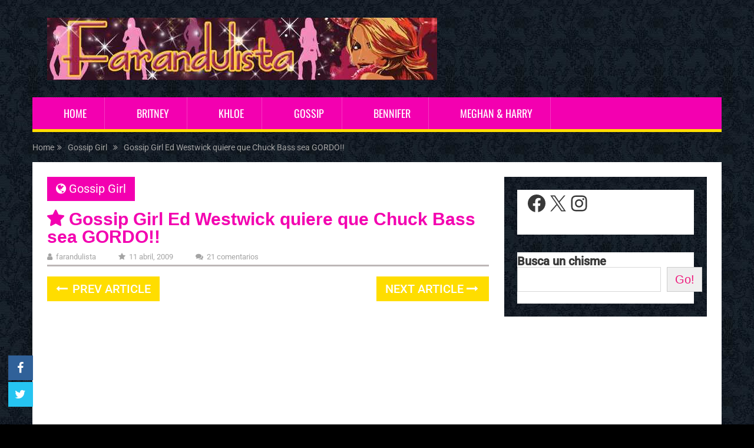

--- FILE ---
content_type: text/html; charset=UTF-8
request_url: https://www.farandulista.com/2009/04/11/gossip-girl-ed-westwick-quiere-que-chuck-bass-sea-gordo.html
body_size: 13735
content:
<!DOCTYPE html><html class="no-js" lang="es"><head><meta name="google-adsense-account" content="ca-pub-2463398807953534"> <script async src="https://pagead2.googlesyndication.com/pagead/js/adsbygoogle.js?client=ca-pub-2463398807953534"
     crossorigin="anonymous"></script> <script src="https://ajax.googleapis.com/ajax/libs/jquery/3.6.0/jquery.min.js"></script> <META NAME="description" CONTENT="Te cuento las últimas noticias y chismes de Hollywood, escándalos, rumores, humor y mucho más, contenido original y divertido. Criticando y envidiando desde 2006" /><META NAME="keywords" CONTENT="farandulista, farandula, celebridades, famosos, chimentos, cotilleo, estrellas, hollywood, red carpet, blog, gossip, pop culture, prensa rosa, humor, entretenimiento, rumores, fotos, cultura pop" /><meta charset="UTF-8"> <!-- Always force latest IE rendering engine (even in intranet) & Chrome Frame --> <!--[if IE ]><meta http-equiv="X-UA-Compatible" content="IE=edge,chrome=1"> <![endif]--><link rel="profile" href="http://gmpg.org/xfn/11" /><meta name="viewport" content="width=device-width, initial-scale=1"><meta name="apple-mobile-web-app-capable" content="yes"><meta name="apple-mobile-web-app-status-bar-style" content="black"><link rel="prefetch" href="https://www.farandulista.com"><link rel="prerender" href="https://www.farandulista.com"><link media="all" href="https://www.farandulista.com/wp-content/cache/autoptimize/css/autoptimize_02b39b6e0571281382e5773feaa0f173.css" rel="stylesheet"><title>Gossip Girl Ed Westwick quiere que Chuck Bass sea GORDO!! - Farandulista</title> <script type="text/javascript">document.documentElement.className=document.documentElement.className.replace(/\bno-js\b/,'js');</script><meta name="description" content="El Gossip Girl, Ed Westwick ha subido de peso y los productores están molestos porque han tenido que cambiar todo el guardarropa de Chuck Bass. Ed Westwick ha ido aumentando de peso a lo largo de la filmación de la serie y los estilistas del programa han pedido a los&hellip;"><meta name="thumbnail" content="https://www.farandulista.com/wp-content/uploads/2009/04/ed-fatass.jpg"><meta name="robots" content="index, follow, max-snippet:-1, max-image-preview:large, max-video-preview:-1"><link rel="canonical" href="https://www.farandulista.com/2009/04/11/gossip-girl-ed-westwick-quiere-que-chuck-bass-sea-gordo.html"><meta property="og:url" content="https://www.farandulista.com/2009/04/11/gossip-girl-ed-westwick-quiere-que-chuck-bass-sea-gordo.html"><meta property="og:site_name" content="Farandulista"><meta property="og:locale" content="es_ES"><meta property="og:type" content="article"><meta property="article:author" content="https://www.facebook.com/farandulista"><meta property="article:publisher" content="https://www.facebook.com/farandulista"><meta property="article:section" content="Gossip Girl"><meta property="og:title" content="Gossip Girl Ed Westwick quiere que Chuck Bass sea GORDO!! - Farandulista"><meta property="og:description" content="El Gossip Girl, Ed Westwick ha subido de peso y los productores están molestos porque han tenido que cambiar todo el guardarropa de Chuck Bass. Ed Westwick ha ido aumentando de peso a lo largo de la filmación de la serie y los estilistas del programa han pedido a los&hellip;"><meta property="og:image" content="https://www.farandulista.com/wp-content/uploads/2009/04/ed-fatass.jpg"><meta property="og:image:secure_url" content="https://www.farandulista.com/wp-content/uploads/2009/04/ed-fatass.jpg"><meta property="og:image:width" content="230"><meta property="og:image:height" content="150"><meta property="fb:pages" content="111459973647"><meta property="fb:app_id" content="2111366465913183"><meta name="twitter:card" content="summary_large_image"><meta name="twitter:site" content="@Farandulista"><meta name="twitter:creator" content="@Farandulista"><meta name="twitter:title" content="Gossip Girl Ed Westwick quiere que Chuck Bass sea GORDO!! - Farandulista"><meta name="twitter:description" content="El Gossip Girl, Ed Westwick ha subido de peso y los productores están molestos porque han tenido que cambiar todo el guardarropa de Chuck Bass. Ed Westwick ha ido aumentando de peso a lo largo de la filmación de la serie y los estilistas del programa han pedido a los&hellip;"><meta name="twitter:image" content="https://www.farandulista.com/wp-content/uploads/2009/04/ed-fatass.jpg"><link rel="alternate" type="application/rss+xml" title="Farandulista &raquo; Feed" href="https://www.farandulista.com/feed" /><link rel="alternate" type="application/rss+xml" title="Farandulista &raquo; Feed de los comentarios" href="https://www.farandulista.com/comments/feed" /><link rel="alternate" type="application/rss+xml" title="Farandulista &raquo; Comentario Gossip Girl Ed Westwick quiere que Chuck Bass sea GORDO!! del feed" href="https://www.farandulista.com/2009/04/11/gossip-girl-ed-westwick-quiere-que-chuck-bass-sea-gordo.html/feed" /><style id='core-block-supports-inline-css' type='text/css'>.wp-container-core-social-links-is-layout-e3bc7287{justify-content:space-between}</style><link rel='stylesheet' id='zvr-font-css' href='//www.farandulista.com/wp-content/uploads/omgf/zvr-font/zvr-font.css?ver=1682186332' type='text/css' media='all' /><style id='sociallyviral-stylesheet-inline-css' type='text/css'>body,.sidebar.c-4-12,#header #s{background-color:#000;background-image:url(https://www.farandulista.com/wp-content/uploads/2022/09/bg.jpg);background-repeat:repeat}#primary-navigation,.navigation ul ul,.pagination a,.pagination .dots,.latestPost-review-wrapper,.single_post .thecategory,.single-prev-next a:hover,.tagcloud a:hover,#commentform input#submit:hover,.contactform #submit:hover,.post-label,.latestPost .review-type-circle.review-total-only,.latestPost .review-type-circle.wp-review-show-total,.bypostauthor .fn:after,#primary-navigation .navigation.mobile-menu-wrapper,#wpmm-megamenu .review-total-only,.owl-controls .owl-dot.active span,.owl-controls .owl-dot:hover span,.owl-prev,.owl-next,.woocommerce a.button,.woocommerce-page a.button,.woocommerce button.button,.woocommerce-page button.button,.woocommerce input.button,.woocommerce-page input.button,.woocommerce #respond input#submit,.woocommerce-page #respond input#submit,.woocommerce #content input.button,.woocommerce-page #content input.button,.woocommerce nav.woocommerce-pagination ul li a,.woocommerce-page nav.woocommerce-pagination ul li a,.woocommerce #content nav.woocommerce-pagination ul li a,.woocommerce-page #content nav.woocommerce-pagination ul li a,.woocommerce .bypostauthor:after,#searchsubmit,.woocommerce nav.woocommerce-pagination ul li span.current,.woocommerce-page nav.woocommerce-pagination ul li span.current,.woocommerce #content nav.woocommerce-pagination ul li span.current,.woocommerce-page #content nav.woocommerce-pagination ul li span.current,.woocommerce nav.woocommerce-pagination ul li a:hover,.woocommerce-page nav.woocommerce-pagination ul li a:hover,.woocommerce #content nav.woocommerce-pagination ul li a:hover,.woocommerce-page #content nav.woocommerce-pagination ul li a:hover,.woocommerce nav.woocommerce-pagination ul li a:focus,.woocommerce-page nav.woocommerce-pagination ul li a:focus,.woocommerce #content nav.woocommerce-pagination ul li a:focus,.woocommerce-page #content nav.woocommerce-pagination ul li a:focus,.woocommerce a.button,.woocommerce-page a.button,.woocommerce button.button,.woocommerce-page button.button,.woocommerce input.button,.woocommerce-page input.button,.woocommerce #respond input#submit,.woocommerce-page #respond input#submit,.woocommerce #content input.button,.woocommerce-page #content input.button{background-color:#f300b0;color:#fff}#searchform .fa-search,.currenttext,.pagination a:hover,.single .pagination a:hover .currenttext,.page-numbers.current,.pagination .nav-previous a:hover,.pagination .nav-next a:hover,.single-prev-next a,.tagcloud a,#commentform input#submit,.contact-form #mtscontact_submit,.woocommerce-product-search input[type=submit],.woocommerce-account .woocommerce-MyAccount-navigation li.is-active{background-color:#fd0}.thecontent a,.post .tags a,#commentform a,.author-posts a:hover,.fn a,a{color:#f300b0}.latestPost .title:hover,.latestPost .title a:hover,.post-info a:hover,.single_post .post-info a:hover,.copyrights a:hover,.thecontent a:hover,.breadcrumb a:hover,.sidebar.c-4-12 a:hover,.post .tags a:hover,#commentform a:hover,.author-posts a,.reply a:hover,.ajax-search-results li a:hover,.ajax-search-meta .results-link{color:#fd0}.wpmm-megamenu-showing.wpmm-light-scheme{background-color:#f300b0!important}input#author:hover,input#email:hover,input#url:hover,#comment:hover,.contact-form input:hover,.contact-form textarea:hover,.woocommerce-product-search input[type=submit]{border-color:#fd0}.shareit{bottom:0;left:auto;margin:0 0 0 -68px;width:44px;position:fixed;padding:5px;border:none;border-right:0}.share-item{margin:2px}.single-prev-next{width:100%}.single-prev-next a:nth-child(2){float:right}.rrssb-buttons li a .text{display:none}.rrssb-buttons li.stumbleupon{max-width:45px}.bypostauthor{background:#fafafa;padding:3%!important;box-sizing:border-box}.bypostauthor .fn:after{content:"Author";position:relative;padding:3px 10px;color:#fff;font-size:12px;margin-left:5px;font-weight:400}.latestPost .title:before{content:"\f005";font-family:FontAwesome;display:inline-block;margin-right:.3em}.post-info{text-transform:lowercase;font-variant:normal}.single article header{border-bottom-width:3px;border-bottom-style:solid;border-bottom-color:#bdb7b7}#site-header{background:0 0}blockquote{max-width:650px;text-align:center;margin:20px;padding:20px;font-family:Arial,Helvetica Neue,Helvetica,sans-serif;font-size:20px;color:#fb12bb;border-top:4px dotted #fc66d3;border-bottom:4px dotted #fc66d3}.comment-form-url{display:none}.title.single-title.entry-title:before{content:"\f005";font-family:FontAwesome;display:inline-block;margin-right:.3em}.related-posts .post-info{display:none}#primary-navigation.primary-navigation{border-bottom-width:5px;border-bottom-style:solid;border-bottom-color:#fd0;background:#f300b0;background:linear-gradient(top,#f300b0 0%,#c0007d 100%)}.the content ul{list-style:none;padding:0}.thecontent li{list-style:none;padding:0}li{padding-left:1.3em}.thecontent li:before{content:"\f005";font-family:FontAwesome;display:inline-block;margin-left:-1.3em;width:1.3em}.title.single-title.entry-title{line-height:1em}.latestPost header{margin-bottom:-11px}#site-header .google-auto-placed{display:none !important}.archive div#page{background:#fff;padding:20px;box-sizing:border-box}#mtscontact_form{display:none}.single article header .google-auto-placed{display:none !important}</style> <script type="text/javascript" async='async' src="https://www.farandulista.com/wp-includes/js/jquery/jquery.min.js" id="jquery-core-js"></script> <script type="text/javascript" id="zvr-script-js-extra">var zvr_data={"ajax_url":"https://www.farandulista.com/wp-admin/admin-ajax.php"};</script> <script type="text/javascript" id="mts_ajax-js-extra">var mts_ajax_search={"url":"https://www.farandulista.com/wp-admin/admin-ajax.php","ajax_search":"1"};</script> <link rel="https://api.w.org/" href="https://www.farandulista.com/wp-json/" /><link rel="alternate" title="JSON" type="application/json" href="https://www.farandulista.com/wp-json/wp/v2/posts/18128" /><link href="//www.farandulista.com/wp-content/uploads/omgf/omgf-stylesheet-117/omgf-stylesheet-117.css?ver=1682186332" rel="stylesheet" type="text/css"> <!-- Google tag (gtag.js) --> <script async src="https://www.googletagmanager.com/gtag/js?id=G-NMME56B64T"></script> <script>window.dataLayer=window.dataLayer||[];function gtag(){dataLayer.push(arguments);}
gtag('js',new Date());gtag('config','G-NMME56B64T');</script> <script type="application/ld+json">{"@context":"http://schema.org","@type":"BlogPosting","mainEntityOfPage":{"@type":"WebPage","@id":"https://www.farandulista.com/2009/04/11/gossip-girl-ed-westwick-quiere-que-chuck-bass-sea-gordo.html"},"headline":"Gossip Girl Ed Westwick quiere que Chuck Bass sea GORDO!!","image":{"@type":"ImageObject","url":"https://www.farandulista.com/wp-content/uploads/2009/04/ed-fatass.jpg","width":230,"height":150},"datePublished":"2009-04-11T07:53:00-0500","dateModified":"2009-04-11T07:53:00-0500","author":{"@type":"Person","name":"Farandulista"},"publisher":{"@type":"Organization","name":"Farandulista","logo":{"@type":"ImageObject","url":"https://www.farandulista.com/wp-content/uploads/2022/09/logo-1.jpg","width":662,"height":106}},"description":"El Gossip Girl, Ed Westwick ha subido de peso y los productores están molestos porque han tenido que cambiar t"}</script> </head><body id="blog" class="wp-singular post-template-default single single-post postid-18128 single-format-standard wp-embed-responsive wp-theme-mts_sociallyviral wp-child-theme-mts_sociallyviral-child main"><div class="main-container"><header id="site-header" role="banner" itemscope itemtype="http://schema.org/WPHeader"><div class="container"><div id="header"><div class="logo-wrap"><h2 id="logo" class="image-logo" itemprop="headline"> <a href="https://www.farandulista.com"><img src="https://www.farandulista.com/wp-content/uploads/2022/09/logo-1.jpg" alt="Farandulista" width="662" height="106"></a></h2><!-- END #logo --></div><div id="primary-navigation" class="primary-navigation" role="navigation" itemscope itemtype="http://schema.org/SiteNavigationElement"> <a href="#" id="pull" class="toggle-mobile-menu">Menu</a><nav class="navigation clearfix"><ul id="menu-menu-primario" class="menu clearfix"><li id="menu-item-520224255375375682" class="menu-item menu-item-type-custom menu-item-object-custom menu-item-home menu-item-520224255375375682"><a href="https://www.farandulista.com/">HOME</a></li><li id="menu-item-520224255375375685" class="menu-item menu-item-type-custom menu-item-object-custom menu-item-520224255375375685"><a href="https://www.farandulista.com/britney-spears">Britney</a></li><li id="menu-item-520224255375375686" class="menu-item menu-item-type-custom menu-item-object-custom menu-item-520224255375375686"><a href="https://www.farandulista.com/khloe-kardashian">Khloe</a></li><li id="menu-item-520224255375375687" class="menu-item menu-item-type-custom menu-item-object-custom menu-item-520224255375375687"><a href="https://www.farandulista.com/gossip">Gossip</a></li><li id="menu-item-520224255375375683" class="menu-item menu-item-type-custom menu-item-object-custom menu-item-520224255375375683"><a href="https://www.farandulista.com/jennifer-lopez">Bennifer</a></li><li id="menu-item-520224255375375688" class="menu-item menu-item-type-custom menu-item-object-custom menu-item-520224255375375688"><a href="https://www.farandulista.com/meghan-markle">Meghan &#038; Harry</a></li></ul></nav><nav class="navigation mobile-only clearfix mobile-menu-wrapper"><ul id="menu-menu-primario-1" class="menu clearfix"><li class="menu-item menu-item-type-custom menu-item-object-custom menu-item-home menu-item-520224255375375682"><a href="https://www.farandulista.com/">HOME</a></li><li class="menu-item menu-item-type-custom menu-item-object-custom menu-item-520224255375375685"><a href="https://www.farandulista.com/britney-spears">Britney</a></li><li class="menu-item menu-item-type-custom menu-item-object-custom menu-item-520224255375375686"><a href="https://www.farandulista.com/khloe-kardashian">Khloe</a></li><li class="menu-item menu-item-type-custom menu-item-object-custom menu-item-520224255375375687"><a href="https://www.farandulista.com/gossip">Gossip</a></li><li class="menu-item menu-item-type-custom menu-item-object-custom menu-item-520224255375375683"><a href="https://www.farandulista.com/jennifer-lopez">Bennifer</a></li><li class="menu-item menu-item-type-custom menu-item-object-custom menu-item-520224255375375688"><a href="https://www.farandulista.com/meghan-markle">Meghan &#038; Harry</a></li></ul></nav></div></div><!-- #header--></div><!--.container--></header><div class="breadcrumb" itemscope itemtype="https://schema.org/BreadcrumbList"><div itemprop="itemListElement" itemscope
 itemtype="https://schema.org/ListItem" class="root"><a href="https://www.farandulista.com" itemprop="item"><span itemprop="name">Home</span><meta itemprop="position" content="1" /></a></div><div><i class="fa fa-angle-double-right"></i></div><div itemprop="itemListElement" itemscope
 itemtype="https://schema.org/ListItem"><a href="https://www.farandulista.com/gossip-girl" itemprop="item"><span itemprop="name">Gossip Girl</span><meta itemprop="position" content="2" /></a></div><div><i class="fa fa-angle-double-right"></i></div><div itemprop="itemListElement" itemscope itemtype="https://schema.org/ListItem"><span itemprop="name">Gossip Girl Ed Westwick quiere que Chuck Bass sea GORDO!!</span><meta itemprop="position" content="3" /></div></div><div id="page" class="single"><article class="article"><div id="content_box" ><div id="post-18128" class="g post post-18128 type-post status-publish format-standard has-post-thumbnail category-gossip-girl has_thumb"><div class="single_post"><header><div class="thecategory"><i class="fa fa-globe"></i> <a href="https://www.farandulista.com/gossip-girl" title="View all posts in Gossip Girl">Gossip Girl</a></div><h1 class="title single-title entry-title">Gossip Girl Ed Westwick quiere que Chuck Bass sea GORDO!!</h1><div class="post-info"> <span class="theauthor"><i class="fa fa-user"></i> <span><a href="https://www.farandulista.com/author/admin" title="Entradas de Farandulista" rel="author">Farandulista</a></span></span> <span class="thetime date updated"><i class="fa fa-star"></i> <span>11 abril, 2009</span></span> <span class="thecomment"><i class="fa fa-comments"></i> <a href="https://www.farandulista.com/2009/04/11/gossip-girl-ed-westwick-quiere-que-chuck-bass-sea-gordo.html#comments" itemprop="interactionCount">21 comentarios</a></span></div></header><!--.headline_area--><div class="post-single-content box mark-links entry-content"><div class="single-prev-next"> <a href="https://www.farandulista.com/2009/04/11/ashley-tisdale-termina-con-su-novio-jared-murillo.html" rel="prev"><i class="fa fa-long-arrow-left"></i> Prev Article</a> <a href="https://www.farandulista.com/2009/04/11/twilight-tiene-sus-propias-figuras.html" rel="next">Next Article <i class="fa fa-long-arrow-right"></i></a></div><div class="thecontent clearfix"><div class="topad"> <script async src="https://pagead2.googlesyndication.com/pagead/js/adsbygoogle.js?client=ca-pub-2463398807953534"
     crossorigin="anonymous"></script> <!-- Below Post Title --> <ins class="adsbygoogle"
 style="display:block"
 data-ad-client="ca-pub-2463398807953534"
 data-ad-slot="8515854966"
 data-ad-format="auto"
 data-full-width-responsive="true"></ins> <script>(adsbygoogle=window.adsbygoogle||[]).push({});</script> </div><p>El <strong><em><a href="https://www.farandulista.com/category/gossip-girl/">Gossip Girl</a>,</em> Ed Westwick</strong> ha subido de peso y los productores están molestos porque han tenido que cambiar todo el guardarropa de <strong>Chuck Bass</strong>. Ed Westwick ha ido aumentando de peso a lo largo de la filmación de la serie y los estilistas del programa han pedido a los productores que intervengan, porque no es solo su cintura, es todo su cuerpo. Lo que implica que deben ir cambiando el guardarropa del personaje cada vez que Ed gana peso. Incluso los estilistas le han pedido a los productores de GG que le digan a Ed Westwick que no quieren que Chuck Bass sea GORDO! LMAO! <span style="color: #993366;"><em>Gossip Girl star Ed Westwick isunder fire from TV bosses for gaining weight &#8211; because they&#8217;ve had to buy an entire new wardrobe to accommodate his expanding waistline.<a id="more117866" name="more117866"></a> Chuck Bass on the hit show, has been living large since moving to New York to film the series. And the show&#8217;s stylists are urging producers to intervene, reports the <em>New York Daily News</em>. The costumers even requested that producers talk to Ed &#8211; they don&#8217;t want Chuck to be fat!</em></span></p><p><span style="color: #993366;"><em> </em></span></p><p style="text-align: center;"><a href="https://www.farandulista.com/wp-content/uploads/2009/04/90401m1_westwick_b_gr_09.jpg" target="_blank"><img fetchpriority="high" decoding="async" class="attachment wp-att-18131 aligncenter" src="https://www.farandulista.com/wp-content/uploads/2009/04/90401m1_westwick_b_gr_09.jpg" alt="" width="500" height="768" /></a></p><p style="text-align: center;"><strong>Ed Westwick quiere que Chuck Bass sea un GORDO!!</strong></p><pre style="text-align: center;"><span style="color: #99ccff;">Ed filmando escensa de Gossip Girl en New York </span></pre><pre style="text-align: center;"><span style="color: #99ccff;">bauergriffin.com</span></pre><p style="text-align: center;"><a href="https://www.farandulista.com/wp-content/uploads/2009/04/90401m1_westwick_b_gr_05.jpg" target="_blank"><noscript><img decoding="async" class="attachment wp-att-18130" src="https://www.farandulista.com/wp-content/uploads/2009/04/90401m1_westwick_b_gr_05.thumbnail.jpg" alt="" width="137" height="200" /></noscript><img decoding="async" class="lazyload attachment wp-att-18130" src='data:image/svg+xml,%3Csvg%20xmlns=%22http://www.w3.org/2000/svg%22%20viewBox=%220%200%20137%20200%22%3E%3C/svg%3E' data-src="https://www.farandulista.com/wp-content/uploads/2009/04/90401m1_westwick_b_gr_05.thumbnail.jpg" alt="" width="137" height="200" /></a></p><p>[bgs]  Ed Westwick, Chuck Bass, Gossip Girl[/bgs]</p></div><div id="zuzu_viral_reactions"> <span style="display:none">zvr</span><div class="zvr-reaction-title">What's Your Reaction?</div><ul data-post-id="18128"><li class="animated" data-reaction="like"  ><a href="javascript:void(0)"><noscript><img class="animated" src="https://www.farandulista.com/wp-content/plugins/zuzu-viral-reactions/assets/img/1f44d.svg" /></noscript><img class="lazyload animated" src='data:image/svg+xml,%3Csvg%20xmlns=%22http://www.w3.org/2000/svg%22%20viewBox=%220%200%20210%20140%22%3E%3C/svg%3E' data-src="https://www.farandulista.com/wp-content/plugins/zuzu-viral-reactions/assets/img/1f44d.svg" /><em>Like</em><span>0</span></a></li><li class="animated" data-reaction="love"  ><a href="javascript:void(0)"><noscript><img class="animated" src="https://www.farandulista.com/wp-content/plugins/zuzu-viral-reactions/assets/img/1f60d.svg" /></noscript><img class="lazyload animated" src='data:image/svg+xml,%3Csvg%20xmlns=%22http://www.w3.org/2000/svg%22%20viewBox=%220%200%20210%20140%22%3E%3C/svg%3E' data-src="https://www.farandulista.com/wp-content/plugins/zuzu-viral-reactions/assets/img/1f60d.svg" /><em>LOVE</em><span>0</span></a></li><li class="animated" data-reaction="win"  ><a href="javascript:void(0)"><noscript><img class="animated" src="https://www.farandulista.com/wp-content/plugins/zuzu-viral-reactions/assets/img/1f61c.svg" /></noscript><img class="lazyload animated" src='data:image/svg+xml,%3Csvg%20xmlns=%22http://www.w3.org/2000/svg%22%20viewBox=%220%200%20210%20140%22%3E%3C/svg%3E' data-src="https://www.farandulista.com/wp-content/plugins/zuzu-viral-reactions/assets/img/1f61c.svg" /><em>LOL</em><span>0</span></a></li><li class="animated" data-reaction="cute"  ><a href="javascript:void(0)"><noscript><img class="animated" src="https://www.farandulista.com/wp-content/plugins/zuzu-viral-reactions/assets/img/1f917.svg" /></noscript><img class="lazyload animated" src='data:image/svg+xml,%3Csvg%20xmlns=%22http://www.w3.org/2000/svg%22%20viewBox=%220%200%20210%20140%22%3E%3C/svg%3E' data-src="https://www.farandulista.com/wp-content/plugins/zuzu-viral-reactions/assets/img/1f917.svg" /><em>Cute</em><span>0</span></a></li><li class="animated" data-reaction="lol"  ><a href="javascript:void(0)"><noscript><img class="animated" src="https://www.farandulista.com/wp-content/plugins/zuzu-viral-reactions/assets/img/1f632.svg" /></noscript><img class="lazyload animated" src='data:image/svg+xml,%3Csvg%20xmlns=%22http://www.w3.org/2000/svg%22%20viewBox=%220%200%20210%20140%22%3E%3C/svg%3E' data-src="https://www.farandulista.com/wp-content/plugins/zuzu-viral-reactions/assets/img/1f632.svg" /><em>Oh No!!</em><span>0</span></a></li><li class="animated" data-reaction="omg"  ><a href="javascript:void(0)"><noscript><img class="animated" src="https://www.farandulista.com/wp-content/plugins/zuzu-viral-reactions/assets/img/1f631.svg" /></noscript><img class="lazyload animated" src='data:image/svg+xml,%3Csvg%20xmlns=%22http://www.w3.org/2000/svg%22%20viewBox=%220%200%20210%20140%22%3E%3C/svg%3E' data-src="https://www.farandulista.com/wp-content/plugins/zuzu-viral-reactions/assets/img/1f631.svg" /><em>OMG</em><span>0</span></a></li><li class="animated" data-reaction="wtf"  ><a href="javascript:void(0)"><noscript><img class="animated" src="https://www.farandulista.com/wp-content/plugins/zuzu-viral-reactions/assets/img/1f914.svg" /></noscript><img class="lazyload animated" src='data:image/svg+xml,%3Csvg%20xmlns=%22http://www.w3.org/2000/svg%22%20viewBox=%220%200%20210%20140%22%3E%3C/svg%3E' data-src="https://www.farandulista.com/wp-content/plugins/zuzu-viral-reactions/assets/img/1f914.svg" /><em>WTF</em><span>0</span></a></li><li class="animated" data-reaction="fail"  ><a href="javascript:void(0)"><noscript><img class="animated" src="https://www.farandulista.com/wp-content/plugins/zuzu-viral-reactions/assets/img/1f915.svg" /></noscript><img class="lazyload animated" src='data:image/svg+xml,%3Csvg%20xmlns=%22http://www.w3.org/2000/svg%22%20viewBox=%220%200%20210%20140%22%3E%3C/svg%3E' data-src="https://www.farandulista.com/wp-content/plugins/zuzu-viral-reactions/assets/img/1f915.svg" /><em>Fail</em><span>0</span></a></li></ul><div style="clear: both;"></div></div><div class="bottomad"> <script async src="https://pagead2.googlesyndication.com/pagead/js/adsbygoogle.js?client=ca-pub-2463398807953534"
     crossorigin="anonymous"></script> <!-- Below Post Conten --> <ins class="adsbygoogle"
 style="display:block"
 data-ad-client="ca-pub-2463398807953534"
 data-ad-slot="2421489409"
 data-ad-format="auto"
 data-full-width-responsive="true"></ins> <script>(adsbygoogle=window.adsbygoogle||[]).push({});</script> </div> <!-- Start Share Buttons --><div class="shareit header-social single-social floating"><ul class="rrssb-buttons clearfix"> <!-- Facebook --><li class="facebook"> <a target="_blank" href="https://www.facebook.com/sharer/sharer.php?u=https%3A%2F%2Fwww.farandulista.com%2F2009%2F04%2F11%2Fgossip-girl-ed-westwick-quiere-que-chuck-bass-sea-gordo.html" class="popup"> <span class="icon"><i class="fa fa-facebook"></i></span> <span class="text">Facebook</span> </a></li> <!-- Twitter --><li class="twitter"> <a target="_blank" href="http://twitter.com/share?text=Gossip Girl Ed Westwick quiere que Chuck Bass sea GORDO!! via @Farandulista&url=https%3A%2F%2Fwww.farandulista.com%2F2009%2F04%2F11%2Fgossip-girl-ed-westwick-quiere-que-chuck-bass-sea-gordo.html" class="popup"> <span class="icon"><i class="fa fa-twitter"></i></span> </a></li></ul></div> <!-- end Share Buttons --><div class="single-prev-next"> <a href="https://www.farandulista.com/2009/04/11/ashley-tisdale-termina-con-su-novio-jared-murillo.html" rel="prev"><i class="fa fa-long-arrow-left"></i> Prev Article</a> <a href="https://www.farandulista.com/2009/04/11/twilight-tiene-sus-propias-figuras.html" rel="next">Next Article <i class="fa fa-long-arrow-right"></i></a></div></div><!--.post-single-content--></div><!--.single_post--> <!-- Start Related Posts --><div class="related-posts"><h4>Related Posts</h4><div class="clear"><article class="latestPost excerpt  "> <a href="https://www.farandulista.com/2009/10/07/lady-gaga-aparecera-en-gossip-girl.html" title="Lady Gaga aparecera en Gossip Girl" id="featured-thumbnail"><div class="featured-thumbnail"><noscript><img width="230" height="150" src="https://www.farandulista.com/wp-content/uploads/2009/10/gaga-gg.jpg" class="attachment-sociallyviral-featured size-sociallyviral-featured wp-post-image" alt="Lady Gaga aparecera en Gossip Girl" title="Lady Gaga aparecera en Gossip Girl" decoding="async" /></noscript><img width="230" height="150" src='data:image/svg+xml,%3Csvg%20xmlns=%22http://www.w3.org/2000/svg%22%20viewBox=%220%200%20230%20150%22%3E%3C/svg%3E' data-src="https://www.farandulista.com/wp-content/uploads/2009/10/gaga-gg.jpg" class="lazyload attachment-sociallyviral-featured size-sociallyviral-featured wp-post-image" alt="Lady Gaga aparecera en Gossip Girl" title="Lady Gaga aparecera en Gossip Girl" decoding="async" /></div> </a><header><h2 class="title front-view-title"><a href="https://www.farandulista.com/2009/10/07/lady-gaga-aparecera-en-gossip-girl.html" title="Lady Gaga aparecera en Gossip Girl">Lady Gaga aparecera en Gossip Girl</a></h2><div class="post-info"> <span class="theauthor"><i class="fa fa-user"></i> <span><a href="https://www.farandulista.com/author/admin" title="Entradas de Farandulista" rel="author">Farandulista</a></span></span> <span class="thetime updated"><i class="fa fa-calendar"></i> <span>7 octubre, 2009</span></span></div></header></article><!--.post.excerpt--><article class="latestPost excerpt  "> <a href="https://www.farandulista.com/2010/04/13/chace-crawford-fuera-de-footloose.html" title="Chace Crawford fuera de Footloose" id="featured-thumbnail"><div class="featured-thumbnail"><noscript><img width="230" height="150" src="https://www.farandulista.com/wp-content/uploads/2010/04/chace-foot.jpg" class="attachment-sociallyviral-featured size-sociallyviral-featured wp-post-image" alt="Chace Crawford fuera de Footloose" title="Chace Crawford fuera de Footloose" decoding="async" /></noscript><img width="230" height="150" src='data:image/svg+xml,%3Csvg%20xmlns=%22http://www.w3.org/2000/svg%22%20viewBox=%220%200%20230%20150%22%3E%3C/svg%3E' data-src="https://www.farandulista.com/wp-content/uploads/2010/04/chace-foot.jpg" class="lazyload attachment-sociallyviral-featured size-sociallyviral-featured wp-post-image" alt="Chace Crawford fuera de Footloose" title="Chace Crawford fuera de Footloose" decoding="async" /></div> </a><header><h2 class="title front-view-title"><a href="https://www.farandulista.com/2010/04/13/chace-crawford-fuera-de-footloose.html" title="Chace Crawford fuera de Footloose">Chace Crawford fuera de Footloose</a></h2><div class="post-info"> <span class="theauthor"><i class="fa fa-user"></i> <span><a href="https://www.farandulista.com/author/admin" title="Entradas de Farandulista" rel="author">Farandulista</a></span></span> <span class="thetime updated"><i class="fa fa-calendar"></i> <span>13 abril, 2010</span></span></div></header></article><!--.post.excerpt--><article class="latestPost excerpt  last"> <a href="https://www.farandulista.com/2009/10/19/victoria-beckham-aparecera-en-gossip-girl.html" title="Victoria Beckham aparecera en Gossip Girl" id="featured-thumbnail"><div class="featured-thumbnail"><noscript><img width="230" height="150" src="https://www.farandulista.com/wp-content/uploads/2009/10/victoria-gg.jpg" class="attachment-sociallyviral-featured size-sociallyviral-featured wp-post-image" alt="Victoria Beckham aparecera en Gossip Girl" title="Victoria Beckham aparecera en Gossip Girl" decoding="async" /></noscript><img width="230" height="150" src='data:image/svg+xml,%3Csvg%20xmlns=%22http://www.w3.org/2000/svg%22%20viewBox=%220%200%20230%20150%22%3E%3C/svg%3E' data-src="https://www.farandulista.com/wp-content/uploads/2009/10/victoria-gg.jpg" class="lazyload attachment-sociallyviral-featured size-sociallyviral-featured wp-post-image" alt="Victoria Beckham aparecera en Gossip Girl" title="Victoria Beckham aparecera en Gossip Girl" decoding="async" /></div> </a><header><h2 class="title front-view-title"><a href="https://www.farandulista.com/2009/10/19/victoria-beckham-aparecera-en-gossip-girl.html" title="Victoria Beckham aparecera en Gossip Girl">Victoria Beckham aparecera en Gossip Girl</a></h2><div class="post-info"> <span class="theauthor"><i class="fa fa-user"></i> <span><a href="https://www.farandulista.com/author/admin" title="Entradas de Farandulista" rel="author">Farandulista</a></span></span> <span class="thetime updated"><i class="fa fa-calendar"></i> <span>19 octubre, 2009</span></span></div></header></article><!--.post.excerpt--></div></div> <!-- .related-posts --></div><!--.g post--> <!-- You can start editing here. --><div id="comments"><h4 class="total-comments">21 Comments</h4><ol class="commentlist"><li class="comment even thread-even depth-1" id="li-comment-104219"><div id="comment-104219" itemscope itemtype="http://schema.org/UserComments"><div class="comment-author vcard"> <noscript><img alt='' src='https://secure.gravatar.com/avatar/a306210a7ec34761414e946fc412f5527913053c2440904a636c2b6d998040ec?s=50&#038;d=mm&#038;r=g' srcset='https://secure.gravatar.com/avatar/a306210a7ec34761414e946fc412f5527913053c2440904a636c2b6d998040ec?s=100&#038;d=mm&#038;r=g 2x' class='avatar avatar-50 photo' height='50' width='50' decoding='async'/></noscript><img alt='' src='data:image/svg+xml,%3Csvg%20xmlns=%22http://www.w3.org/2000/svg%22%20viewBox=%220%200%2050%2050%22%3E%3C/svg%3E' data-src='https://secure.gravatar.com/avatar/a306210a7ec34761414e946fc412f5527913053c2440904a636c2b6d998040ec?s=50&#038;d=mm&#038;r=g' data-srcset='https://secure.gravatar.com/avatar/a306210a7ec34761414e946fc412f5527913053c2440904a636c2b6d998040ec?s=100&#038;d=mm&#038;r=g 2x' class='lazyload avatar avatar-50 photo' height='50' width='50' decoding='async'/> <span class="fn" itemprop="creator" itemscope itemtype="http://schema.org/Person"><span itemprop="name">anita</span></span> <span class="ago">27 enero, 2010</span> <span class="comment-meta"> </span></div><div class="commentmetadata"><div class="commenttext" itemprop="commentText"><p>pues para mi gusto está más guapo en las últimas temporada que en las primeras&#8230; no sé si es porqué engordo o por el pelo pero tiene más cara de hombre y le sienta mejor</p><div class="cld-like-dislike-wrap cld-template-2"><div class="cld-like-wrap  cld-common-wrap"> <a href="javascript:void(0)" class="cld-like-trigger cld-like-dislike-trigger  " title="" data-comment-id="104219" data-trigger-type="like" data-restriction="ip" data-already-liked="0"> <i class="fas fa-heart"></i> </a> <span class="cld-like-count-wrap cld-count-wrap"> </span></div><div class="cld-dislike-wrap  cld-common-wrap"> <a href="javascript:void(0)" class="cld-dislike-trigger cld-like-dislike-trigger  " title="" data-comment-id="104219" data-trigger-type="dislike" data-restriction="ip" data-already-liked="0"> <i class="fa fa-heartbeat"></i> </a> <span class="cld-dislike-count-wrap cld-count-wrap"></span></div></div></div><div class="reply"></div></div></div> <!-- WP adds</li> --></li><!-- #comment-## --><li class="comment odd alt thread-odd thread-alt depth-1" id="li-comment-104070"><div id="comment-104070" itemscope itemtype="http://schema.org/UserComments"><div class="comment-author vcard"> <noscript><img alt='' src='https://secure.gravatar.com/avatar/53c5733f8c1fd871f045f895d6e781ecbe561813eea0c2de57ae4f96a76790d8?s=50&#038;d=mm&#038;r=g' srcset='https://secure.gravatar.com/avatar/53c5733f8c1fd871f045f895d6e781ecbe561813eea0c2de57ae4f96a76790d8?s=100&#038;d=mm&#038;r=g 2x' class='avatar avatar-50 photo' height='50' width='50' decoding='async'/></noscript><img alt='' src='data:image/svg+xml,%3Csvg%20xmlns=%22http://www.w3.org/2000/svg%22%20viewBox=%220%200%2050%2050%22%3E%3C/svg%3E' data-src='https://secure.gravatar.com/avatar/53c5733f8c1fd871f045f895d6e781ecbe561813eea0c2de57ae4f96a76790d8?s=50&#038;d=mm&#038;r=g' data-srcset='https://secure.gravatar.com/avatar/53c5733f8c1fd871f045f895d6e781ecbe561813eea0c2de57ae4f96a76790d8?s=100&#038;d=mm&#038;r=g 2x' class='lazyload avatar avatar-50 photo' height='50' width='50' decoding='async'/> <span class="fn" itemprop="creator" itemscope itemtype="http://schema.org/Person"><span itemprop="name">Caro</span></span> <span class="ago">24 enero, 2010</span> <span class="comment-meta"> </span></div><div class="commentmetadata"><div class="commenttext" itemprop="commentText"><p>COMO !que chuck bass esta gordo dios mio el hombre es PERFECTO en todo sentido NO ESTAS GORDO ERES UN DIOOOOOS=d</p><div class="cld-like-dislike-wrap cld-template-2"><div class="cld-like-wrap  cld-common-wrap"> <a href="javascript:void(0)" class="cld-like-trigger cld-like-dislike-trigger  " title="" data-comment-id="104070" data-trigger-type="like" data-restriction="ip" data-already-liked="0"> <i class="fas fa-heart"></i> </a> <span class="cld-like-count-wrap cld-count-wrap"> </span></div><div class="cld-dislike-wrap  cld-common-wrap"> <a href="javascript:void(0)" class="cld-dislike-trigger cld-like-dislike-trigger  " title="" data-comment-id="104070" data-trigger-type="dislike" data-restriction="ip" data-already-liked="0"> <i class="fa fa-heartbeat"></i> </a> <span class="cld-dislike-count-wrap cld-count-wrap"></span></div></div></div><div class="reply"></div></div></div> <!-- WP adds</li> --></li><!-- #comment-## --><li class="comment even thread-even depth-1" id="li-comment-95854"><div id="comment-95854" itemscope itemtype="http://schema.org/UserComments"><div class="comment-author vcard"> <noscript><img alt='' src='https://secure.gravatar.com/avatar/cd4c0feab3df78654ac75e1a8be0d50d2deb88edb7c2eca661d7140a5bd39b34?s=50&#038;d=mm&#038;r=g' srcset='https://secure.gravatar.com/avatar/cd4c0feab3df78654ac75e1a8be0d50d2deb88edb7c2eca661d7140a5bd39b34?s=100&#038;d=mm&#038;r=g 2x' class='avatar avatar-50 photo' height='50' width='50' decoding='async'/></noscript><img alt='' src='data:image/svg+xml,%3Csvg%20xmlns=%22http://www.w3.org/2000/svg%22%20viewBox=%220%200%2050%2050%22%3E%3C/svg%3E' data-src='https://secure.gravatar.com/avatar/cd4c0feab3df78654ac75e1a8be0d50d2deb88edb7c2eca661d7140a5bd39b34?s=50&#038;d=mm&#038;r=g' data-srcset='https://secure.gravatar.com/avatar/cd4c0feab3df78654ac75e1a8be0d50d2deb88edb7c2eca661d7140a5bd39b34?s=100&#038;d=mm&#038;r=g 2x' class='lazyload avatar avatar-50 photo' height='50' width='50' decoding='async'/> <span class="fn" itemprop="creator" itemscope itemtype="http://schema.org/Person"><span itemprop="name">nazunna</span></span> <span class="ago">27 septiembre, 2009</span> <span class="comment-meta"> </span></div><div class="commentmetadata"><div class="commenttext" itemprop="commentText"><p>no esta gordo&#8230;esta sabroso xDDDDDDDDDDDDDDDDDDDD</p><div class="cld-like-dislike-wrap cld-template-2"><div class="cld-like-wrap  cld-common-wrap"> <a href="javascript:void(0)" class="cld-like-trigger cld-like-dislike-trigger  " title="" data-comment-id="95854" data-trigger-type="like" data-restriction="ip" data-already-liked="0"> <i class="fas fa-heart"></i> </a> <span class="cld-like-count-wrap cld-count-wrap"> </span></div><div class="cld-dislike-wrap  cld-common-wrap"> <a href="javascript:void(0)" class="cld-dislike-trigger cld-like-dislike-trigger  " title="" data-comment-id="95854" data-trigger-type="dislike" data-restriction="ip" data-already-liked="0"> <i class="fa fa-heartbeat"></i> </a> <span class="cld-dislike-count-wrap cld-count-wrap"></span></div></div></div><div class="reply"></div></div></div> <!-- WP adds</li> --></li><!-- #comment-## --><li class="comment odd alt thread-odd thread-alt depth-1" id="li-comment-73240"><div id="comment-73240" itemscope itemtype="http://schema.org/UserComments"><div class="comment-author vcard"> <noscript><img alt='' src='https://secure.gravatar.com/avatar/60048ee1a00904a8d4e876ac483022cf09a1fd9f5457e89436c6e0c309656a1a?s=50&#038;d=mm&#038;r=g' srcset='https://secure.gravatar.com/avatar/60048ee1a00904a8d4e876ac483022cf09a1fd9f5457e89436c6e0c309656a1a?s=100&#038;d=mm&#038;r=g 2x' class='avatar avatar-50 photo' height='50' width='50' decoding='async'/></noscript><img alt='' src='data:image/svg+xml,%3Csvg%20xmlns=%22http://www.w3.org/2000/svg%22%20viewBox=%220%200%2050%2050%22%3E%3C/svg%3E' data-src='https://secure.gravatar.com/avatar/60048ee1a00904a8d4e876ac483022cf09a1fd9f5457e89436c6e0c309656a1a?s=50&#038;d=mm&#038;r=g' data-srcset='https://secure.gravatar.com/avatar/60048ee1a00904a8d4e876ac483022cf09a1fd9f5457e89436c6e0c309656a1a?s=100&#038;d=mm&#038;r=g 2x' class='lazyload avatar avatar-50 photo' height='50' width='50' decoding='async'/> <span class="fn" itemprop="creator" itemscope itemtype="http://schema.org/Person"><span itemprop="name">nubis</span></span> <span class="ago">14 abril, 2009</span> <span class="comment-meta"> </span></div><div class="commentmetadata"><div class="commenttext" itemprop="commentText"><p>Jajaja gordo, no lo creo si es tan guapo este chico, solo a subido unos kilitos de mas pero con un poco de ejercicio listo.</p><div class="cld-like-dislike-wrap cld-template-2"><div class="cld-like-wrap  cld-common-wrap"> <a href="javascript:void(0)" class="cld-like-trigger cld-like-dislike-trigger  " title="" data-comment-id="73240" data-trigger-type="like" data-restriction="ip" data-already-liked="0"> <i class="fas fa-heart"></i> </a> <span class="cld-like-count-wrap cld-count-wrap"> </span></div><div class="cld-dislike-wrap  cld-common-wrap"> <a href="javascript:void(0)" class="cld-dislike-trigger cld-like-dislike-trigger  " title="" data-comment-id="73240" data-trigger-type="dislike" data-restriction="ip" data-already-liked="0"> <i class="fa fa-heartbeat"></i> </a> <span class="cld-dislike-count-wrap cld-count-wrap"></span></div></div></div><div class="reply"></div></div></div> <!-- WP adds</li> --><ul class="children"><li class="comment even depth-2" id="li-comment-73508"><div id="comment-73508" itemscope itemtype="http://schema.org/UserComments"><div class="comment-author vcard"> <noscript><img alt='' src='https://secure.gravatar.com/avatar/af71d327a066065b7f87c71a501b93ede6a6756c78d3a01677792f9accacc8df?s=50&#038;d=mm&#038;r=g' srcset='https://secure.gravatar.com/avatar/af71d327a066065b7f87c71a501b93ede6a6756c78d3a01677792f9accacc8df?s=100&#038;d=mm&#038;r=g 2x' class='avatar avatar-50 photo' height='50' width='50' decoding='async'/></noscript><img alt='' src='data:image/svg+xml,%3Csvg%20xmlns=%22http://www.w3.org/2000/svg%22%20viewBox=%220%200%2050%2050%22%3E%3C/svg%3E' data-src='https://secure.gravatar.com/avatar/af71d327a066065b7f87c71a501b93ede6a6756c78d3a01677792f9accacc8df?s=50&#038;d=mm&#038;r=g' data-srcset='https://secure.gravatar.com/avatar/af71d327a066065b7f87c71a501b93ede6a6756c78d3a01677792f9accacc8df?s=100&#038;d=mm&#038;r=g 2x' class='lazyload avatar avatar-50 photo' height='50' width='50' decoding='async'/> <span class="fn" itemprop="creator" itemscope itemtype="http://schema.org/Person"><span itemprop="name">danzka</span></span> <span class="ago">15 abril, 2009</span> <span class="comment-meta"> </span></div><div class="commentmetadata"><div class="commenttext" itemprop="commentText"><p>@nubis,   TIENES RAZON&#8230; YO SUGERIA UNA DIETA&#8230; Y CON EL EJERCICIO LISTO!!!! <noscript><img class="kws-smiley" src="https://www.farandulista.com/wp-content/plugins/kama-wp-smile/packs/qip/laugh.gif" alt="laugh" /></noscript><img class="lazyload kws-smiley" src='data:image/svg+xml,%3Csvg%20xmlns=%22http://www.w3.org/2000/svg%22%20viewBox=%220%200%20210%20140%22%3E%3C/svg%3E' data-src="https://www.farandulista.com/wp-content/plugins/kama-wp-smile/packs/qip/laugh.gif" alt="laugh" /></p><div class="cld-like-dislike-wrap cld-template-2"><div class="cld-like-wrap  cld-common-wrap"> <a href="javascript:void(0)" class="cld-like-trigger cld-like-dislike-trigger  " title="" data-comment-id="73508" data-trigger-type="like" data-restriction="ip" data-already-liked="0"> <i class="fas fa-heart"></i> </a> <span class="cld-like-count-wrap cld-count-wrap"> </span></div><div class="cld-dislike-wrap  cld-common-wrap"> <a href="javascript:void(0)" class="cld-dislike-trigger cld-like-dislike-trigger  " title="" data-comment-id="73508" data-trigger-type="dislike" data-restriction="ip" data-already-liked="0"> <i class="fa fa-heartbeat"></i> </a> <span class="cld-dislike-count-wrap cld-count-wrap"></span></div></div></div><div class="reply"></div></div></div> <!-- WP adds</li> --></li><!-- #comment-## --></ul><!-- .children --></li><!-- #comment-## --><li class="comment odd alt thread-even depth-1" id="li-comment-73070"><div id="comment-73070" itemscope itemtype="http://schema.org/UserComments"><div class="comment-author vcard"> <noscript><img alt='' src='https://secure.gravatar.com/avatar/26f64258b0d7602e1076bb90de0905514577a534374602bcfab279014440439e?s=50&#038;d=mm&#038;r=g' srcset='https://secure.gravatar.com/avatar/26f64258b0d7602e1076bb90de0905514577a534374602bcfab279014440439e?s=100&#038;d=mm&#038;r=g 2x' class='avatar avatar-50 photo' height='50' width='50' decoding='async'/></noscript><img alt='' src='data:image/svg+xml,%3Csvg%20xmlns=%22http://www.w3.org/2000/svg%22%20viewBox=%220%200%2050%2050%22%3E%3C/svg%3E' data-src='https://secure.gravatar.com/avatar/26f64258b0d7602e1076bb90de0905514577a534374602bcfab279014440439e?s=50&#038;d=mm&#038;r=g' data-srcset='https://secure.gravatar.com/avatar/26f64258b0d7602e1076bb90de0905514577a534374602bcfab279014440439e?s=100&#038;d=mm&#038;r=g 2x' class='lazyload avatar avatar-50 photo' height='50' width='50' decoding='async'/> <span class="fn" itemprop="creator" itemscope itemtype="http://schema.org/Person"><span itemprop="name">Naty</span></span> <span class="ago">13 abril, 2009</span> <span class="comment-meta"> </span></div><div class="commentmetadata"><div class="commenttext" itemprop="commentText"><p>Que no se ponga gordo&#8230; tan lindo, malo y sexy que es jaja a blair no le va a gustar!! 😛 jaja aparte chuck gordo no va a tener tanto levante con las chicas ajja</p><p>No esta obeso, pero si se nota que subio unos kilitos&#8230; que se mantenga o que vuelva a como estaba antes&#8230;</p><p>Esta serie me esta trastornando, quiero que chuck y blair esten juntos ¬¬ jaja</p><div class="cld-like-dislike-wrap cld-template-2"><div class="cld-like-wrap  cld-common-wrap"> <a href="javascript:void(0)" class="cld-like-trigger cld-like-dislike-trigger  " title="" data-comment-id="73070" data-trigger-type="like" data-restriction="ip" data-already-liked="0"> <i class="fas fa-heart"></i> </a> <span class="cld-like-count-wrap cld-count-wrap"> </span></div><div class="cld-dislike-wrap  cld-common-wrap"> <a href="javascript:void(0)" class="cld-dislike-trigger cld-like-dislike-trigger  " title="" data-comment-id="73070" data-trigger-type="dislike" data-restriction="ip" data-already-liked="0"> <i class="fa fa-heartbeat"></i> </a> <span class="cld-dislike-count-wrap cld-count-wrap"></span></div></div></div><div class="reply"></div></div></div> <!-- WP adds</li> --></li><!-- #comment-## --><li class="comment even thread-odd thread-alt depth-1" id="li-comment-73011"><div id="comment-73011" itemscope itemtype="http://schema.org/UserComments"><div class="comment-author vcard"> <noscript><img alt='' src='https://secure.gravatar.com/avatar/af71d327a066065b7f87c71a501b93ede6a6756c78d3a01677792f9accacc8df?s=50&#038;d=mm&#038;r=g' srcset='https://secure.gravatar.com/avatar/af71d327a066065b7f87c71a501b93ede6a6756c78d3a01677792f9accacc8df?s=100&#038;d=mm&#038;r=g 2x' class='avatar avatar-50 photo' height='50' width='50' decoding='async'/></noscript><img alt='' src='data:image/svg+xml,%3Csvg%20xmlns=%22http://www.w3.org/2000/svg%22%20viewBox=%220%200%2050%2050%22%3E%3C/svg%3E' data-src='https://secure.gravatar.com/avatar/af71d327a066065b7f87c71a501b93ede6a6756c78d3a01677792f9accacc8df?s=50&#038;d=mm&#038;r=g' data-srcset='https://secure.gravatar.com/avatar/af71d327a066065b7f87c71a501b93ede6a6756c78d3a01677792f9accacc8df?s=100&#038;d=mm&#038;r=g 2x' class='lazyload avatar avatar-50 photo' height='50' width='50' decoding='async'/> <span class="fn" itemprop="creator" itemscope itemtype="http://schema.org/Person"><span itemprop="name">danzka</span></span> <span class="ago">13 abril, 2009</span> <span class="comment-meta"> </span></div><div class="commentmetadata"><div class="commenttext" itemprop="commentText"><p>no esta gordo!!! una pequeña dieta al estilo holliwood y listo!!!! :-O</p><div class="cld-like-dislike-wrap cld-template-2"><div class="cld-like-wrap  cld-common-wrap"> <a href="javascript:void(0)" class="cld-like-trigger cld-like-dislike-trigger  " title="" data-comment-id="73011" data-trigger-type="like" data-restriction="ip" data-already-liked="0"> <i class="fas fa-heart"></i> </a> <span class="cld-like-count-wrap cld-count-wrap"> </span></div><div class="cld-dislike-wrap  cld-common-wrap"> <a href="javascript:void(0)" class="cld-dislike-trigger cld-like-dislike-trigger  " title="" data-comment-id="73011" data-trigger-type="dislike" data-restriction="ip" data-already-liked="0"> <i class="fa fa-heartbeat"></i> </a> <span class="cld-dislike-count-wrap cld-count-wrap"></span></div></div></div><div class="reply"></div></div></div> <!-- WP adds</li> --></li><!-- #comment-## --><li class="comment odd alt thread-even depth-1" id="li-comment-72978"><div id="comment-72978" itemscope itemtype="http://schema.org/UserComments"><div class="comment-author vcard"> <noscript><img alt='' src='https://secure.gravatar.com/avatar/d1d788c07c853b43f8ded22d069c1fb0db92e864d8a8d5fed094028c4a443ab8?s=50&#038;d=mm&#038;r=g' srcset='https://secure.gravatar.com/avatar/d1d788c07c853b43f8ded22d069c1fb0db92e864d8a8d5fed094028c4a443ab8?s=100&#038;d=mm&#038;r=g 2x' class='avatar avatar-50 photo' height='50' width='50' decoding='async'/></noscript><img alt='' src='data:image/svg+xml,%3Csvg%20xmlns=%22http://www.w3.org/2000/svg%22%20viewBox=%220%200%2050%2050%22%3E%3C/svg%3E' data-src='https://secure.gravatar.com/avatar/d1d788c07c853b43f8ded22d069c1fb0db92e864d8a8d5fed094028c4a443ab8?s=50&#038;d=mm&#038;r=g' data-srcset='https://secure.gravatar.com/avatar/d1d788c07c853b43f8ded22d069c1fb0db92e864d8a8d5fed094028c4a443ab8?s=100&#038;d=mm&#038;r=g 2x' class='lazyload avatar avatar-50 photo' height='50' width='50' decoding='async'/> <span class="fn" itemprop="creator" itemscope itemtype="http://schema.org/Person"><span itemprop="name">brangelina</span></span> <span class="ago">12 abril, 2009</span> <span class="comment-meta"> </span></div><div class="commentmetadata"><div class="commenttext" itemprop="commentText"><p>pues no esta gordo pero si deberia hacer algo de dieta&#8230;<br /> de todas maneras gordo o flaco siempre sera siendo chuck bass el mejor personaje de gg junto con blair los amo (Y) (Y) (F) (P)</p><div class="cld-like-dislike-wrap cld-template-2"><div class="cld-like-wrap  cld-common-wrap"> <a href="javascript:void(0)" class="cld-like-trigger cld-like-dislike-trigger  " title="" data-comment-id="72978" data-trigger-type="like" data-restriction="ip" data-already-liked="0"> <i class="fas fa-heart"></i> </a> <span class="cld-like-count-wrap cld-count-wrap"> </span></div><div class="cld-dislike-wrap  cld-common-wrap"> <a href="javascript:void(0)" class="cld-dislike-trigger cld-like-dislike-trigger  " title="" data-comment-id="72978" data-trigger-type="dislike" data-restriction="ip" data-already-liked="0"> <i class="fa fa-heartbeat"></i> </a> <span class="cld-dislike-count-wrap cld-count-wrap"></span></div></div></div><div class="reply"></div></div></div> <!-- WP adds</li> --><ul class="children"><li class="comment even depth-2" id="li-comment-73231"><div id="comment-73231" itemscope itemtype="http://schema.org/UserComments"><div class="comment-author vcard"> <noscript><img alt='' src='https://secure.gravatar.com/avatar/26f64258b0d7602e1076bb90de0905514577a534374602bcfab279014440439e?s=50&#038;d=mm&#038;r=g' srcset='https://secure.gravatar.com/avatar/26f64258b0d7602e1076bb90de0905514577a534374602bcfab279014440439e?s=100&#038;d=mm&#038;r=g 2x' class='avatar avatar-50 photo' height='50' width='50' decoding='async'/></noscript><img alt='' src='data:image/svg+xml,%3Csvg%20xmlns=%22http://www.w3.org/2000/svg%22%20viewBox=%220%200%2050%2050%22%3E%3C/svg%3E' data-src='https://secure.gravatar.com/avatar/26f64258b0d7602e1076bb90de0905514577a534374602bcfab279014440439e?s=50&#038;d=mm&#038;r=g' data-srcset='https://secure.gravatar.com/avatar/26f64258b0d7602e1076bb90de0905514577a534374602bcfab279014440439e?s=100&#038;d=mm&#038;r=g 2x' class='lazyload avatar avatar-50 photo' height='50' width='50' decoding='async'/> <span class="fn" itemprop="creator" itemscope itemtype="http://schema.org/Person"><span itemprop="name">Naty</span></span> <span class="ago">13 abril, 2009</span> <span class="comment-meta"> </span></div><div class="commentmetadata"><div class="commenttext" itemprop="commentText"><p>@brangelina, siii, son la mejor pareja 😉</p><div class="cld-like-dislike-wrap cld-template-2"><div class="cld-like-wrap  cld-common-wrap"> <a href="javascript:void(0)" class="cld-like-trigger cld-like-dislike-trigger  " title="" data-comment-id="73231" data-trigger-type="like" data-restriction="ip" data-already-liked="0"> <i class="fas fa-heart"></i> </a> <span class="cld-like-count-wrap cld-count-wrap"> </span></div><div class="cld-dislike-wrap  cld-common-wrap"> <a href="javascript:void(0)" class="cld-dislike-trigger cld-like-dislike-trigger  " title="" data-comment-id="73231" data-trigger-type="dislike" data-restriction="ip" data-already-liked="0"> <i class="fa fa-heartbeat"></i> </a> <span class="cld-dislike-count-wrap cld-count-wrap"></span></div></div></div><div class="reply"></div></div></div> <!-- WP adds</li> --></li><!-- #comment-## --></ul><!-- .children --></li><!-- #comment-## --><li class="comment odd alt thread-odd thread-alt depth-1" id="li-comment-72972"><div id="comment-72972" itemscope itemtype="http://schema.org/UserComments"><div class="comment-author vcard"> <noscript><img alt='' src='https://secure.gravatar.com/avatar/0d5e1a573795dea78b4767f8d8706339cece474dfbed9670cc452c146cbf6ae1?s=50&#038;d=mm&#038;r=g' srcset='https://secure.gravatar.com/avatar/0d5e1a573795dea78b4767f8d8706339cece474dfbed9670cc452c146cbf6ae1?s=100&#038;d=mm&#038;r=g 2x' class='avatar avatar-50 photo' height='50' width='50' decoding='async'/></noscript><img alt='' src='data:image/svg+xml,%3Csvg%20xmlns=%22http://www.w3.org/2000/svg%22%20viewBox=%220%200%2050%2050%22%3E%3C/svg%3E' data-src='https://secure.gravatar.com/avatar/0d5e1a573795dea78b4767f8d8706339cece474dfbed9670cc452c146cbf6ae1?s=50&#038;d=mm&#038;r=g' data-srcset='https://secure.gravatar.com/avatar/0d5e1a573795dea78b4767f8d8706339cece474dfbed9670cc452c146cbf6ae1?s=100&#038;d=mm&#038;r=g 2x' class='lazyload avatar avatar-50 photo' height='50' width='50' decoding='async'/> <span class="fn" itemprop="creator" itemscope itemtype="http://schema.org/Person"><span itemprop="name">akirrep</span></span> <span class="ago">12 abril, 2009</span> <span class="comment-meta"> </span></div><div class="commentmetadata"><div class="commenttext" itemprop="commentText"><p>Yo lo veo igual.. so hoot 😉</p><div class="cld-like-dislike-wrap cld-template-2"><div class="cld-like-wrap  cld-common-wrap"> <a href="javascript:void(0)" class="cld-like-trigger cld-like-dislike-trigger  " title="" data-comment-id="72972" data-trigger-type="like" data-restriction="ip" data-already-liked="0"> <i class="fas fa-heart"></i> </a> <span class="cld-like-count-wrap cld-count-wrap"> </span></div><div class="cld-dislike-wrap  cld-common-wrap"> <a href="javascript:void(0)" class="cld-dislike-trigger cld-like-dislike-trigger  " title="" data-comment-id="72972" data-trigger-type="dislike" data-restriction="ip" data-already-liked="0"> <i class="fa fa-heartbeat"></i> </a> <span class="cld-dislike-count-wrap cld-count-wrap"></span></div></div></div><div class="reply"></div></div></div> <!-- WP adds</li> --></li><!-- #comment-## --><li class="comment even thread-even depth-1" id="li-comment-72952"><div id="comment-72952" itemscope itemtype="http://schema.org/UserComments"><div class="comment-author vcard"> <noscript><img alt='' src='https://secure.gravatar.com/avatar/59685d07e81bf5098350512ce764a38c11c032b76556f4e890ef3967afa37159?s=50&#038;d=mm&#038;r=g' srcset='https://secure.gravatar.com/avatar/59685d07e81bf5098350512ce764a38c11c032b76556f4e890ef3967afa37159?s=100&#038;d=mm&#038;r=g 2x' class='avatar avatar-50 photo' height='50' width='50' decoding='async'/></noscript><img alt='' src='data:image/svg+xml,%3Csvg%20xmlns=%22http://www.w3.org/2000/svg%22%20viewBox=%220%200%2050%2050%22%3E%3C/svg%3E' data-src='https://secure.gravatar.com/avatar/59685d07e81bf5098350512ce764a38c11c032b76556f4e890ef3967afa37159?s=50&#038;d=mm&#038;r=g' data-srcset='https://secure.gravatar.com/avatar/59685d07e81bf5098350512ce764a38c11c032b76556f4e890ef3967afa37159?s=100&#038;d=mm&#038;r=g 2x' class='lazyload avatar avatar-50 photo' height='50' width='50' decoding='async'/> <span class="fn" itemprop="creator" itemscope itemtype="http://schema.org/Person"><span itemprop="name">lu</span></span> <span class="ago">12 abril, 2009</span> <span class="comment-meta"> </span></div><div class="commentmetadata"><div class="commenttext" itemprop="commentText"><p>comparando las fotos desde la primera temporada esta algo gordo pero es lo mismo hermosoo<br /> aunque no quieroo que engordeee ya no seriaaa mi chuck bass</p><div class="cld-like-dislike-wrap cld-template-2"><div class="cld-like-wrap  cld-common-wrap"> <a href="javascript:void(0)" class="cld-like-trigger cld-like-dislike-trigger  " title="" data-comment-id="72952" data-trigger-type="like" data-restriction="ip" data-already-liked="0"> <i class="fas fa-heart"></i> </a> <span class="cld-like-count-wrap cld-count-wrap"> </span></div><div class="cld-dislike-wrap  cld-common-wrap"> <a href="javascript:void(0)" class="cld-dislike-trigger cld-like-dislike-trigger  " title="" data-comment-id="72952" data-trigger-type="dislike" data-restriction="ip" data-already-liked="0"> <i class="fa fa-heartbeat"></i> </a> <span class="cld-dislike-count-wrap cld-count-wrap"></span></div></div></div><div class="reply"></div></div></div> <!-- WP adds</li> --></li><!-- #comment-## --><li class="comment odd alt thread-odd thread-alt depth-1" id="li-comment-72937"><div id="comment-72937" itemscope itemtype="http://schema.org/UserComments"><div class="comment-author vcard"> <noscript><img alt='' src='https://secure.gravatar.com/avatar/a37d313e866317456f1289fc8f8cbfdcac363f08e7d579d0fe033402acf28a23?s=50&#038;d=mm&#038;r=g' srcset='https://secure.gravatar.com/avatar/a37d313e866317456f1289fc8f8cbfdcac363f08e7d579d0fe033402acf28a23?s=100&#038;d=mm&#038;r=g 2x' class='avatar avatar-50 photo' height='50' width='50' decoding='async'/></noscript><img alt='' src='data:image/svg+xml,%3Csvg%20xmlns=%22http://www.w3.org/2000/svg%22%20viewBox=%220%200%2050%2050%22%3E%3C/svg%3E' data-src='https://secure.gravatar.com/avatar/a37d313e866317456f1289fc8f8cbfdcac363f08e7d579d0fe033402acf28a23?s=50&#038;d=mm&#038;r=g' data-srcset='https://secure.gravatar.com/avatar/a37d313e866317456f1289fc8f8cbfdcac363f08e7d579d0fe033402acf28a23?s=100&#038;d=mm&#038;r=g 2x' class='lazyload avatar avatar-50 photo' height='50' width='50' decoding='async'/> <span class="fn" itemprop="creator" itemscope itemtype="http://schema.org/Person"><span itemprop="name">yenny</span></span> <span class="ago">11 abril, 2009</span> <span class="comment-meta"> </span></div><div class="commentmetadata"><div class="commenttext" itemprop="commentText"><p>GORDO?? yo no lo veo gordo, no me parece que haya subido de peso!!</p><div class="cld-like-dislike-wrap cld-template-2"><div class="cld-like-wrap  cld-common-wrap"> <a href="javascript:void(0)" class="cld-like-trigger cld-like-dislike-trigger  " title="" data-comment-id="72937" data-trigger-type="like" data-restriction="ip" data-already-liked="0"> <i class="fas fa-heart"></i> </a> <span class="cld-like-count-wrap cld-count-wrap"> </span></div><div class="cld-dislike-wrap  cld-common-wrap"> <a href="javascript:void(0)" class="cld-dislike-trigger cld-like-dislike-trigger  " title="" data-comment-id="72937" data-trigger-type="dislike" data-restriction="ip" data-already-liked="0"> <i class="fa fa-heartbeat"></i> </a> <span class="cld-dislike-count-wrap cld-count-wrap"></span></div></div></div><div class="reply"></div></div></div> <!-- WP adds</li> --></li><!-- #comment-## --><li class="comment even thread-even depth-1" id="li-comment-72907"><div id="comment-72907" itemscope itemtype="http://schema.org/UserComments"><div class="comment-author vcard"> <noscript><img alt='' src='https://secure.gravatar.com/avatar/57a7bdc54b6b7ce1be37fce28376cb165e7f96ccf08b1fe3ee9e52099dd7873f?s=50&#038;d=mm&#038;r=g' srcset='https://secure.gravatar.com/avatar/57a7bdc54b6b7ce1be37fce28376cb165e7f96ccf08b1fe3ee9e52099dd7873f?s=100&#038;d=mm&#038;r=g 2x' class='avatar avatar-50 photo' height='50' width='50' decoding='async'/></noscript><img alt='' src='data:image/svg+xml,%3Csvg%20xmlns=%22http://www.w3.org/2000/svg%22%20viewBox=%220%200%2050%2050%22%3E%3C/svg%3E' data-src='https://secure.gravatar.com/avatar/57a7bdc54b6b7ce1be37fce28376cb165e7f96ccf08b1fe3ee9e52099dd7873f?s=50&#038;d=mm&#038;r=g' data-srcset='https://secure.gravatar.com/avatar/57a7bdc54b6b7ce1be37fce28376cb165e7f96ccf08b1fe3ee9e52099dd7873f?s=100&#038;d=mm&#038;r=g 2x' class='lazyload avatar avatar-50 photo' height='50' width='50' decoding='async'/> <span class="fn" itemprop="creator" itemscope itemtype="http://schema.org/Person"><span itemprop="name">gothic</span></span> <span class="ago">11 abril, 2009</span> <span class="comment-meta"> </span></div><div class="commentmetadata"><div class="commenttext" itemprop="commentText"><p>jajajajjajajaja¡¡¡¡¡¡<br /> a mi me gusta como se ve (Y) (Y)</p><div class="cld-like-dislike-wrap cld-template-2"><div class="cld-like-wrap  cld-common-wrap"> <a href="javascript:void(0)" class="cld-like-trigger cld-like-dislike-trigger  " title="" data-comment-id="72907" data-trigger-type="like" data-restriction="ip" data-already-liked="0"> <i class="fas fa-heart"></i> </a> <span class="cld-like-count-wrap cld-count-wrap"> </span></div><div class="cld-dislike-wrap  cld-common-wrap"> <a href="javascript:void(0)" class="cld-dislike-trigger cld-like-dislike-trigger  " title="" data-comment-id="72907" data-trigger-type="dislike" data-restriction="ip" data-already-liked="0"> <i class="fa fa-heartbeat"></i> </a> <span class="cld-dislike-count-wrap cld-count-wrap"></span></div></div></div><div class="reply"></div></div></div> <!-- WP adds</li> --><ul class="children"><li class="comment odd alt depth-2" id="li-comment-73507"><div id="comment-73507" itemscope itemtype="http://schema.org/UserComments"><div class="comment-author vcard"> <noscript><img alt='' src='https://secure.gravatar.com/avatar/af71d327a066065b7f87c71a501b93ede6a6756c78d3a01677792f9accacc8df?s=50&#038;d=mm&#038;r=g' srcset='https://secure.gravatar.com/avatar/af71d327a066065b7f87c71a501b93ede6a6756c78d3a01677792f9accacc8df?s=100&#038;d=mm&#038;r=g 2x' class='avatar avatar-50 photo' height='50' width='50' decoding='async'/></noscript><img alt='' src='data:image/svg+xml,%3Csvg%20xmlns=%22http://www.w3.org/2000/svg%22%20viewBox=%220%200%2050%2050%22%3E%3C/svg%3E' data-src='https://secure.gravatar.com/avatar/af71d327a066065b7f87c71a501b93ede6a6756c78d3a01677792f9accacc8df?s=50&#038;d=mm&#038;r=g' data-srcset='https://secure.gravatar.com/avatar/af71d327a066065b7f87c71a501b93ede6a6756c78d3a01677792f9accacc8df?s=100&#038;d=mm&#038;r=g 2x' class='lazyload avatar avatar-50 photo' height='50' width='50' decoding='async'/> <span class="fn" itemprop="creator" itemscope itemtype="http://schema.org/Person"><span itemprop="name">danzka</span></span> <span class="ago">15 abril, 2009</span> <span class="comment-meta"> </span></div><div class="commentmetadata"><div class="commenttext" itemprop="commentText"><p>@gothic,   CLARO &#8230; PUES COMO LO QUIEREN VER , COMO LILO????</p><p>BAH</p><div class="cld-like-dislike-wrap cld-template-2"><div class="cld-like-wrap  cld-common-wrap"> <a href="javascript:void(0)" class="cld-like-trigger cld-like-dislike-trigger  " title="" data-comment-id="73507" data-trigger-type="like" data-restriction="ip" data-already-liked="0"> <i class="fas fa-heart"></i> </a> <span class="cld-like-count-wrap cld-count-wrap"> </span></div><div class="cld-dislike-wrap  cld-common-wrap"> <a href="javascript:void(0)" class="cld-dislike-trigger cld-like-dislike-trigger  " title="" data-comment-id="73507" data-trigger-type="dislike" data-restriction="ip" data-already-liked="0"> <i class="fa fa-heartbeat"></i> </a> <span class="cld-dislike-count-wrap cld-count-wrap"></span></div></div></div><div class="reply"></div></div></div> <!-- WP adds</li> --></li><!-- #comment-## --></ul><!-- .children --></li><!-- #comment-## --><li class="comment even thread-odd thread-alt depth-1" id="li-comment-72897"><div id="comment-72897" itemscope itemtype="http://schema.org/UserComments"><div class="comment-author vcard"> <noscript><img alt='' src='https://secure.gravatar.com/avatar/093986edc135c5c2a3e53c2b2145a7ab3434260d7747b72c095b77efdb5f54f3?s=50&#038;d=mm&#038;r=g' srcset='https://secure.gravatar.com/avatar/093986edc135c5c2a3e53c2b2145a7ab3434260d7747b72c095b77efdb5f54f3?s=100&#038;d=mm&#038;r=g 2x' class='avatar avatar-50 photo' height='50' width='50' decoding='async'/></noscript><img alt='' src='data:image/svg+xml,%3Csvg%20xmlns=%22http://www.w3.org/2000/svg%22%20viewBox=%220%200%2050%2050%22%3E%3C/svg%3E' data-src='https://secure.gravatar.com/avatar/093986edc135c5c2a3e53c2b2145a7ab3434260d7747b72c095b77efdb5f54f3?s=50&#038;d=mm&#038;r=g' data-srcset='https://secure.gravatar.com/avatar/093986edc135c5c2a3e53c2b2145a7ab3434260d7747b72c095b77efdb5f54f3?s=100&#038;d=mm&#038;r=g 2x' class='lazyload avatar avatar-50 photo' height='50' width='50' decoding='async'/> <span class="fn" itemprop="creator" itemscope itemtype="http://schema.org/Person"><span itemprop="name">franco</span></span> <span class="ago">11 abril, 2009</span> <span class="comment-meta"> </span></div><div class="commentmetadata"><div class="commenttext" itemprop="commentText"><p>jajajajajajaja</p><div class="cld-like-dislike-wrap cld-template-2"><div class="cld-like-wrap  cld-common-wrap"> <a href="javascript:void(0)" class="cld-like-trigger cld-like-dislike-trigger  " title="" data-comment-id="72897" data-trigger-type="like" data-restriction="ip" data-already-liked="0"> <i class="fas fa-heart"></i> </a> <span class="cld-like-count-wrap cld-count-wrap"> </span></div><div class="cld-dislike-wrap  cld-common-wrap"> <a href="javascript:void(0)" class="cld-dislike-trigger cld-like-dislike-trigger  " title="" data-comment-id="72897" data-trigger-type="dislike" data-restriction="ip" data-already-liked="0"> <i class="fa fa-heartbeat"></i> </a> <span class="cld-dislike-count-wrap cld-count-wrap"></span></div></div></div><div class="reply"></div></div></div> <!-- WP adds</li> --></li><!-- #comment-## --><li class="comment odd alt thread-even depth-1" id="li-comment-72895"><div id="comment-72895" itemscope itemtype="http://schema.org/UserComments"><div class="comment-author vcard"> <noscript><img alt='' src='https://secure.gravatar.com/avatar/b6fd9708f1f1688d37c78cc3b338993769c236c742058b4ccdfe512da5c28b5c?s=50&#038;d=mm&#038;r=g' srcset='https://secure.gravatar.com/avatar/b6fd9708f1f1688d37c78cc3b338993769c236c742058b4ccdfe512da5c28b5c?s=100&#038;d=mm&#038;r=g 2x' class='avatar avatar-50 photo' height='50' width='50' decoding='async'/></noscript><img alt='' src='data:image/svg+xml,%3Csvg%20xmlns=%22http://www.w3.org/2000/svg%22%20viewBox=%220%200%2050%2050%22%3E%3C/svg%3E' data-src='https://secure.gravatar.com/avatar/b6fd9708f1f1688d37c78cc3b338993769c236c742058b4ccdfe512da5c28b5c?s=50&#038;d=mm&#038;r=g' data-srcset='https://secure.gravatar.com/avatar/b6fd9708f1f1688d37c78cc3b338993769c236c742058b4ccdfe512da5c28b5c?s=100&#038;d=mm&#038;r=g 2x' class='lazyload avatar avatar-50 photo' height='50' width='50' decoding='async'/> <span class="fn" itemprop="creator" itemscope itemtype="http://schema.org/Person"><span itemprop="name">Mexican Guy</span></span> <span class="ago">11 abril, 2009</span> <span class="comment-meta"> </span></div><div class="commentmetadata"><div class="commenttext" itemprop="commentText"><p>Ewwww! Que se ponga a dieta! Esta bien gordo. No No a nadie le caen bien los obesos.<br /> P.S. Tiene la nariz igualita a la de Hayden Panettiere.</p><div class="cld-like-dislike-wrap cld-template-2"><div class="cld-like-wrap  cld-common-wrap"> <a href="javascript:void(0)" class="cld-like-trigger cld-like-dislike-trigger  " title="" data-comment-id="72895" data-trigger-type="like" data-restriction="ip" data-already-liked="0"> <i class="fas fa-heart"></i> </a> <span class="cld-like-count-wrap cld-count-wrap"> </span></div><div class="cld-dislike-wrap  cld-common-wrap"> <a href="javascript:void(0)" class="cld-dislike-trigger cld-like-dislike-trigger  " title="" data-comment-id="72895" data-trigger-type="dislike" data-restriction="ip" data-already-liked="0"> <i class="fa fa-heartbeat"></i> </a> <span class="cld-dislike-count-wrap cld-count-wrap"></span></div></div></div><div class="reply"></div></div></div> <!-- WP adds</li> --><ul class="children"><li class="comment even depth-2" id="li-comment-72949"><div id="comment-72949" itemscope itemtype="http://schema.org/UserComments"><div class="comment-author vcard"> <noscript><img alt='' src='https://secure.gravatar.com/avatar/5f506399acdc9ba978f0aaff0738ba7cafd65c25a53e338563f7a6162216dbef?s=50&#038;d=mm&#038;r=g' srcset='https://secure.gravatar.com/avatar/5f506399acdc9ba978f0aaff0738ba7cafd65c25a53e338563f7a6162216dbef?s=100&#038;d=mm&#038;r=g 2x' class='avatar avatar-50 photo' height='50' width='50' decoding='async'/></noscript><img alt='' src='data:image/svg+xml,%3Csvg%20xmlns=%22http://www.w3.org/2000/svg%22%20viewBox=%220%200%2050%2050%22%3E%3C/svg%3E' data-src='https://secure.gravatar.com/avatar/5f506399acdc9ba978f0aaff0738ba7cafd65c25a53e338563f7a6162216dbef?s=50&#038;d=mm&#038;r=g' data-srcset='https://secure.gravatar.com/avatar/5f506399acdc9ba978f0aaff0738ba7cafd65c25a53e338563f7a6162216dbef?s=100&#038;d=mm&#038;r=g 2x' class='lazyload avatar avatar-50 photo' height='50' width='50' decoding='async'/> <span class="fn" itemprop="creator" itemscope itemtype="http://schema.org/Person"><span itemprop="name">estefy</span></span> <span class="ago">12 abril, 2009</span> <span class="comment-meta"> </span></div><div class="commentmetadata"><div class="commenttext" itemprop="commentText"><p>@Mexican Guy, ????? :-S</p><div class="cld-like-dislike-wrap cld-template-2"><div class="cld-like-wrap  cld-common-wrap"> <a href="javascript:void(0)" class="cld-like-trigger cld-like-dislike-trigger  " title="" data-comment-id="72949" data-trigger-type="like" data-restriction="ip" data-already-liked="0"> <i class="fas fa-heart"></i> </a> <span class="cld-like-count-wrap cld-count-wrap"> </span></div><div class="cld-dislike-wrap  cld-common-wrap"> <a href="javascript:void(0)" class="cld-dislike-trigger cld-like-dislike-trigger  " title="" data-comment-id="72949" data-trigger-type="dislike" data-restriction="ip" data-already-liked="0"> <i class="fa fa-heartbeat"></i> </a> <span class="cld-dislike-count-wrap cld-count-wrap"></span></div></div></div><div class="reply"></div></div></div> <!-- WP adds</li> --></li><!-- #comment-## --><li class="comment odd alt depth-2" id="li-comment-73010"><div id="comment-73010" itemscope itemtype="http://schema.org/UserComments"><div class="comment-author vcard"> <noscript><img alt='' src='https://secure.gravatar.com/avatar/af71d327a066065b7f87c71a501b93ede6a6756c78d3a01677792f9accacc8df?s=50&#038;d=mm&#038;r=g' srcset='https://secure.gravatar.com/avatar/af71d327a066065b7f87c71a501b93ede6a6756c78d3a01677792f9accacc8df?s=100&#038;d=mm&#038;r=g 2x' class='avatar avatar-50 photo' height='50' width='50' decoding='async'/></noscript><img alt='' src='data:image/svg+xml,%3Csvg%20xmlns=%22http://www.w3.org/2000/svg%22%20viewBox=%220%200%2050%2050%22%3E%3C/svg%3E' data-src='https://secure.gravatar.com/avatar/af71d327a066065b7f87c71a501b93ede6a6756c78d3a01677792f9accacc8df?s=50&#038;d=mm&#038;r=g' data-srcset='https://secure.gravatar.com/avatar/af71d327a066065b7f87c71a501b93ede6a6756c78d3a01677792f9accacc8df?s=100&#038;d=mm&#038;r=g 2x' class='lazyload avatar avatar-50 photo' height='50' width='50' decoding='async'/> <span class="fn" itemprop="creator" itemscope itemtype="http://schema.org/Person"><span itemprop="name">danzka</span></span> <span class="ago">13 abril, 2009</span> <span class="comment-meta"> </span></div><div class="commentmetadata"><div class="commenttext" itemprop="commentText"><p>@Mexican Guy,   perdon????  obeso???  no inventes!!!!  tiene kilos de mas pero hasta ahi!!!!</p><p>:-O</p><div class="cld-like-dislike-wrap cld-template-2"><div class="cld-like-wrap  cld-common-wrap"> <a href="javascript:void(0)" class="cld-like-trigger cld-like-dislike-trigger  " title="" data-comment-id="73010" data-trigger-type="like" data-restriction="ip" data-already-liked="0"> <i class="fas fa-heart"></i> </a> <span class="cld-like-count-wrap cld-count-wrap"> </span></div><div class="cld-dislike-wrap  cld-common-wrap"> <a href="javascript:void(0)" class="cld-dislike-trigger cld-like-dislike-trigger  " title="" data-comment-id="73010" data-trigger-type="dislike" data-restriction="ip" data-already-liked="0"> <i class="fa fa-heartbeat"></i> </a> <span class="cld-dislike-count-wrap cld-count-wrap"></span></div></div></div><div class="reply"></div></div></div> <!-- WP adds</li> --></li><!-- #comment-## --><li class="comment even depth-2" id="li-comment-73214"><div id="comment-73214" itemscope itemtype="http://schema.org/UserComments"><div class="comment-author vcard"> <noscript><img alt='' src='https://secure.gravatar.com/avatar/a37d313e866317456f1289fc8f8cbfdcac363f08e7d579d0fe033402acf28a23?s=50&#038;d=mm&#038;r=g' srcset='https://secure.gravatar.com/avatar/a37d313e866317456f1289fc8f8cbfdcac363f08e7d579d0fe033402acf28a23?s=100&#038;d=mm&#038;r=g 2x' class='avatar avatar-50 photo' height='50' width='50' decoding='async'/></noscript><img alt='' src='data:image/svg+xml,%3Csvg%20xmlns=%22http://www.w3.org/2000/svg%22%20viewBox=%220%200%2050%2050%22%3E%3C/svg%3E' data-src='https://secure.gravatar.com/avatar/a37d313e866317456f1289fc8f8cbfdcac363f08e7d579d0fe033402acf28a23?s=50&#038;d=mm&#038;r=g' data-srcset='https://secure.gravatar.com/avatar/a37d313e866317456f1289fc8f8cbfdcac363f08e7d579d0fe033402acf28a23?s=100&#038;d=mm&#038;r=g 2x' class='lazyload avatar avatar-50 photo' height='50' width='50' decoding='async'/> <span class="fn" itemprop="creator" itemscope itemtype="http://schema.org/Person"><span itemprop="name">yenny</span></span> <span class="ago">13 abril, 2009</span> <span class="comment-meta"> </span></div><div class="commentmetadata"><div class="commenttext" itemprop="commentText"><p>@Mexican Guy, (N) 😉</p><div class="cld-like-dislike-wrap cld-template-2"><div class="cld-like-wrap  cld-common-wrap"> <a href="javascript:void(0)" class="cld-like-trigger cld-like-dislike-trigger  " title="" data-comment-id="73214" data-trigger-type="like" data-restriction="ip" data-already-liked="0"> <i class="fas fa-heart"></i> </a> <span class="cld-like-count-wrap cld-count-wrap"> </span></div><div class="cld-dislike-wrap  cld-common-wrap"> <a href="javascript:void(0)" class="cld-dislike-trigger cld-like-dislike-trigger  " title="" data-comment-id="73214" data-trigger-type="dislike" data-restriction="ip" data-already-liked="0"> <i class="fa fa-heartbeat"></i> </a> <span class="cld-dislike-count-wrap cld-count-wrap"></span></div></div></div><div class="reply"></div></div></div> <!-- WP adds</li> --></li><!-- #comment-## --></ul><!-- .children --></li><!-- #comment-## --><li class="comment odd alt thread-odd thread-alt depth-1" id="li-comment-72884"><div id="comment-72884" itemscope itemtype="http://schema.org/UserComments"><div class="comment-author vcard"> <noscript><img alt='' src='https://secure.gravatar.com/avatar/45674ed4b32af0a7911ddfb4bcb77de090f20d77306e9093c8823ef0e71b9cee?s=50&#038;d=mm&#038;r=g' srcset='https://secure.gravatar.com/avatar/45674ed4b32af0a7911ddfb4bcb77de090f20d77306e9093c8823ef0e71b9cee?s=100&#038;d=mm&#038;r=g 2x' class='avatar avatar-50 photo' height='50' width='50' decoding='async'/></noscript><img alt='' src='data:image/svg+xml,%3Csvg%20xmlns=%22http://www.w3.org/2000/svg%22%20viewBox=%220%200%2050%2050%22%3E%3C/svg%3E' data-src='https://secure.gravatar.com/avatar/45674ed4b32af0a7911ddfb4bcb77de090f20d77306e9093c8823ef0e71b9cee?s=50&#038;d=mm&#038;r=g' data-srcset='https://secure.gravatar.com/avatar/45674ed4b32af0a7911ddfb4bcb77de090f20d77306e9093c8823ef0e71b9cee?s=100&#038;d=mm&#038;r=g 2x' class='lazyload avatar avatar-50 photo' height='50' width='50' decoding='async'/> <span class="fn" itemprop="creator" itemscope itemtype="http://schema.org/Person"><span itemprop="name">Xtell*</span></span> <span class="ago">11 abril, 2009</span> <span class="comment-meta"> </span></div><div class="commentmetadata"><div class="commenttext" itemprop="commentText"><p>:-O  que mal! (N)</p><div class="cld-like-dislike-wrap cld-template-2"><div class="cld-like-wrap  cld-common-wrap"> <a href="javascript:void(0)" class="cld-like-trigger cld-like-dislike-trigger  " title="" data-comment-id="72884" data-trigger-type="like" data-restriction="ip" data-already-liked="0"> <i class="fas fa-heart"></i> </a> <span class="cld-like-count-wrap cld-count-wrap"> </span></div><div class="cld-dislike-wrap  cld-common-wrap"> <a href="javascript:void(0)" class="cld-dislike-trigger cld-like-dislike-trigger  " title="" data-comment-id="72884" data-trigger-type="dislike" data-restriction="ip" data-already-liked="0"> <i class="fa fa-heartbeat"></i> </a> <span class="cld-dislike-count-wrap cld-count-wrap"></span></div></div></div><div class="reply"></div></div></div> <!-- WP adds</li> --><ul class="children"><li class="comment even depth-2" id="li-comment-121255"><div id="comment-121255" itemscope itemtype="http://schema.org/UserComments"><div class="comment-author vcard"> <noscript><img alt='' src='https://secure.gravatar.com/avatar/fab2d80532dafd2374707ec7a633afc788d44132018b0c1ab84181dcec037dfa?s=50&#038;d=mm&#038;r=g' srcset='https://secure.gravatar.com/avatar/fab2d80532dafd2374707ec7a633afc788d44132018b0c1ab84181dcec037dfa?s=100&#038;d=mm&#038;r=g 2x' class='avatar avatar-50 photo' height='50' width='50' decoding='async'/></noscript><img alt='' src='data:image/svg+xml,%3Csvg%20xmlns=%22http://www.w3.org/2000/svg%22%20viewBox=%220%200%2050%2050%22%3E%3C/svg%3E' data-src='https://secure.gravatar.com/avatar/fab2d80532dafd2374707ec7a633afc788d44132018b0c1ab84181dcec037dfa?s=50&#038;d=mm&#038;r=g' data-srcset='https://secure.gravatar.com/avatar/fab2d80532dafd2374707ec7a633afc788d44132018b0c1ab84181dcec037dfa?s=100&#038;d=mm&#038;r=g 2x' class='lazyload avatar avatar-50 photo' height='50' width='50' decoding='async'/> <span class="fn" itemprop="creator" itemscope itemtype="http://schema.org/Person"><span itemprop="name">Privileg</span></span> <span class="ago">26 abril, 2011</span> <span class="comment-meta"> </span></div><div class="commentmetadata"><div class="commenttext" itemprop="commentText"><p>Este año Ed Westwick promete venir a Mexico a las playas mexicanas a festejar su cumpleaños, si es asi, que le tomen fotos en traje de baño pa ver si esta bien o mal que subio de peso. Que tal que es de puro musculo? Hay les cuento.</p><div class="cld-like-dislike-wrap cld-template-2"><div class="cld-like-wrap  cld-common-wrap"> <a href="javascript:void(0)" class="cld-like-trigger cld-like-dislike-trigger  " title="" data-comment-id="121255" data-trigger-type="like" data-restriction="ip" data-already-liked="0"> <i class="fas fa-heart"></i> </a> <span class="cld-like-count-wrap cld-count-wrap"> </span></div><div class="cld-dislike-wrap  cld-common-wrap"> <a href="javascript:void(0)" class="cld-dislike-trigger cld-like-dislike-trigger  " title="" data-comment-id="121255" data-trigger-type="dislike" data-restriction="ip" data-already-liked="0"> <i class="fa fa-heartbeat"></i> </a> <span class="cld-dislike-count-wrap cld-count-wrap"></span></div></div></div><div class="reply"></div></div></div> <!-- WP adds</li> --></li><!-- #comment-## --></ul><!-- .children --></li><!-- #comment-## --></ol></div></div></article><aside id="sidebar" class="sidebar c-4-12 mts-sidebar-sidebar" role="complementary" itemscope itemtype="http://schema.org/WPSideBar"><div id="block-22" class="widget widget_block"><ul class="wp-block-social-links alignleft has-large-icon-size is-style-logos-only is-content-justification-space-between is-layout-flex wp-container-core-social-links-is-layout-e3bc7287 wp-block-social-links-is-layout-flex"><li class="wp-social-link wp-social-link-facebook  wp-block-social-link"><a rel="noopener nofollow" target="_blank" href="https://www.facebook.com/farandulista/" class="wp-block-social-link-anchor"><svg width="24" height="24" viewBox="0 0 24 24" version="1.1" xmlns="http://www.w3.org/2000/svg" aria-hidden="true" focusable="false"><path d="M12 2C6.5 2 2 6.5 2 12c0 5 3.7 9.1 8.4 9.9v-7H7.9V12h2.5V9.8c0-2.5 1.5-3.9 3.8-3.9 1.1 0 2.2.2 2.2.2v2.5h-1.3c-1.2 0-1.6.8-1.6 1.6V12h2.8l-.4 2.9h-2.3v7C18.3 21.1 22 17 22 12c0-5.5-4.5-10-10-10z"></path></svg><span class="wp-block-social-link-label screen-reader-text">Facebook</span></a></li><li class="wp-social-link wp-social-link-x  wp-block-social-link"><a rel="noopener nofollow" target="_blank" href="https://x.com/Farandulista" class="wp-block-social-link-anchor"><svg width="24" height="24" viewBox="0 0 24 24" version="1.1" xmlns="http://www.w3.org/2000/svg" aria-hidden="true" focusable="false"><path d="M13.982 10.622 20.54 3h-1.554l-5.693 6.618L8.745 3H3.5l6.876 10.007L3.5 21h1.554l6.012-6.989L15.868 21h5.245l-7.131-10.378Zm-2.128 2.474-.697-.997-5.543-7.93H8l4.474 6.4.697.996 5.815 8.318h-2.387l-4.745-6.787Z" /></svg><span class="wp-block-social-link-label screen-reader-text">X</span></a></li><li class="wp-social-link wp-social-link-instagram  wp-block-social-link"><a rel="noopener nofollow" target="_blank" href="https://www.instagram.com/lafarandulista" class="wp-block-social-link-anchor"><svg width="24" height="24" viewBox="0 0 24 24" version="1.1" xmlns="http://www.w3.org/2000/svg" aria-hidden="true" focusable="false"><path d="M12,4.622c2.403,0,2.688,0.009,3.637,0.052c0.877,0.04,1.354,0.187,1.671,0.31c0.42,0.163,0.72,0.358,1.035,0.673 c0.315,0.315,0.51,0.615,0.673,1.035c0.123,0.317,0.27,0.794,0.31,1.671c0.043,0.949,0.052,1.234,0.052,3.637 s-0.009,2.688-0.052,3.637c-0.04,0.877-0.187,1.354-0.31,1.671c-0.163,0.42-0.358,0.72-0.673,1.035 c-0.315,0.315-0.615,0.51-1.035,0.673c-0.317,0.123-0.794,0.27-1.671,0.31c-0.949,0.043-1.233,0.052-3.637,0.052 s-2.688-0.009-3.637-0.052c-0.877-0.04-1.354-0.187-1.671-0.31c-0.42-0.163-0.72-0.358-1.035-0.673 c-0.315-0.315-0.51-0.615-0.673-1.035c-0.123-0.317-0.27-0.794-0.31-1.671C4.631,14.688,4.622,14.403,4.622,12 s0.009-2.688,0.052-3.637c0.04-0.877,0.187-1.354,0.31-1.671c0.163-0.42,0.358-0.72,0.673-1.035 c0.315-0.315,0.615-0.51,1.035-0.673c0.317-0.123,0.794-0.27,1.671-0.31C9.312,4.631,9.597,4.622,12,4.622 M12,3 C9.556,3,9.249,3.01,8.289,3.054C7.331,3.098,6.677,3.25,6.105,3.472C5.513,3.702,5.011,4.01,4.511,4.511 c-0.5,0.5-0.808,1.002-1.038,1.594C3.25,6.677,3.098,7.331,3.054,8.289C3.01,9.249,3,9.556,3,12c0,2.444,0.01,2.751,0.054,3.711 c0.044,0.958,0.196,1.612,0.418,2.185c0.23,0.592,0.538,1.094,1.038,1.594c0.5,0.5,1.002,0.808,1.594,1.038 c0.572,0.222,1.227,0.375,2.185,0.418C9.249,20.99,9.556,21,12,21s2.751-0.01,3.711-0.054c0.958-0.044,1.612-0.196,2.185-0.418 c0.592-0.23,1.094-0.538,1.594-1.038c0.5-0.5,0.808-1.002,1.038-1.594c0.222-0.572,0.375-1.227,0.418-2.185 C20.99,14.751,21,14.444,21,12s-0.01-2.751-0.054-3.711c-0.044-0.958-0.196-1.612-0.418-2.185c-0.23-0.592-0.538-1.094-1.038-1.594 c-0.5-0.5-1.002-0.808-1.594-1.038c-0.572-0.222-1.227-0.375-2.185-0.418C14.751,3.01,14.444,3,12,3L12,3z M12,7.378 c-2.552,0-4.622,2.069-4.622,4.622S9.448,16.622,12,16.622s4.622-2.069,4.622-4.622S14.552,7.378,12,7.378z M12,15 c-1.657,0-3-1.343-3-3s1.343-3,3-3s3,1.343,3,3S13.657,15,12,15z M16.804,6.116c-0.596,0-1.08,0.484-1.08,1.08 s0.484,1.08,1.08,1.08c0.596,0,1.08-0.484,1.08-1.08S17.401,6.116,16.804,6.116z"></path></svg><span class="wp-block-social-link-label screen-reader-text">Instagram</span></a></li></ul></div><div id="block-21" class="widget widget_block widget_search"><form role="search" method="get" action="https://www.farandulista.com/" class="wp-block-search__button-outside wp-block-search__text-button alignleft wp-block-search"    ><label class="wp-block-search__label has-medium-font-size" for="wp-block-search__input-1" >Busca un chisme</label><div class="wp-block-search__inside-wrapper"  style="width: 281px"><input class="wp-block-search__input has-medium-font-size" id="wp-block-search__input-1" placeholder="" value="" type="search" name="s" required /><button aria-label="Go!" class="wp-block-search__button has-text-color has-medium-font-size wp-element-button" type="submit"  style="color: #ee1a7d">Go!</button></div></form></div></aside><!-- #sidebar--></div><!-- #page--></div><!--.main-container--><footer id="site-footer" role="contentinfo" itemscope itemtype="http://schema.org/WPFooter"><div class="container"><div class="copyrights"> <!--start copyrights--><div class="row" id="copyright-note"><div class="copyright"> <span><a href=" https://www.farandulista.com/" title=" {Obsesionada con las celebridades de Hollywood}">Farandulista</a> Copyright &copy; 2026.</span> <span class="to-top"></span></div> <a href="#blog" class="toplink"><i class=" fa fa-angle-up"></i></a><div class="top"><div id="footer-navigation" role="navigation" itemscope itemtype="http://schema.org/SiteNavigationElement"><nav id="navigation" class="clearfix"><ul id="menu-menu-secundario" class="menu clearfix"><li id="menu-item-520224255375362855" class="menu-item menu-item-type-post_type menu-item-object-page menu-item-520224255375362855"><a href="https://www.farandulista.com/acerca-de">Info &#038; Disclaimer</a></li><li id="menu-item-520224255375371511" class="menu-item menu-item-type-post_type menu-item-object-page menu-item-privacy-policy menu-item-520224255375371511"><a href="https://www.farandulista.com/politica-de-privacidad">Política de Privacidad</a></li><li id="menu-item-520224255375362853" class="menu-item menu-item-type-post_type menu-item-object-page menu-item-520224255375362853"><a href="https://www.farandulista.com/contact">Contacto</a></li><li id="menu-item-520224255375381073" class="menu-item menu-item-type-post_type menu-item-object-page menu-item-520224255375381073"><a href="https://www.farandulista.com/press">Press</a></li></ul></nav></div></div></div> <!--end copyrights--></div></div><!--.container--></footer><!-- #site-footer--> <!--start footer code--> <script>(function(i,s,o,g,r,a,m){i['GoogleAnalyticsObject']=r;i[r]=i[r]||function(){(i[r].q=i[r].q||[]).push(arguments)},i[r].l=1*new Date();a=s.createElement(o),m=s.getElementsByTagName(o)[0];a.async=1;a.src=g;m.parentNode.insertBefore(a,m)})(window,document,'script','https://www.google-analytics.com/analytics.js','ga');ga('create','UA-55195540-1','auto');ga('send','pageview');</script> <!--end footer code--> <script type="speculationrules">{"prefetch":[{"source":"document","where":{"and":[{"href_matches":"/*"},{"not":{"href_matches":["/wp-*.php","/wp-admin/*","/wp-content/uploads/*","/wp-content/*","/wp-content/plugins/*","/wp-content/themes/mts_sociallyviral-child/*","/wp-content/themes/mts_sociallyviral/*","/*\\?(.+)"]}},{"not":{"selector_matches":"a[rel~=\"nofollow\"]"}},{"not":{"selector_matches":".no-prefetch, .no-prefetch a"}}]},"eagerness":"conservative"}]}</script> <noscript><style>.lazyload{display:none}</style></noscript><script data-noptimize="1">window.lazySizesConfig=window.lazySizesConfig||{};window.lazySizesConfig.loadMode=1;</script><script async data-noptimize="1" src='https://www.farandulista.com/wp-content/plugins/autoptimize/classes/external/js/lazysizes.min.js'></script><script type="text/javascript" id="customscript-js-extra">var mts_customscript={"responsive":"1","nav_menu":"primary"};</script> <script  async='async' src="https://www.farandulista.com/wp-content/cache/autoptimize/js/autoptimize_e892ecd25b205cee4479a87a8071a206.js"></script></body></html>
<!-- Dynamic page generated in 0.232 seconds. -->
<!-- Cached page generated by WP-Super-Cache on 2026-01-17 08:33:40 -->

<!-- Compression = gzip -->

--- FILE ---
content_type: text/html; charset=utf-8
request_url: https://www.google.com/recaptcha/api2/aframe
body_size: 266
content:
<!DOCTYPE HTML><html><head><meta http-equiv="content-type" content="text/html; charset=UTF-8"></head><body><script nonce="flxpj_ydRZdJ9e1wa1kxDA">/** Anti-fraud and anti-abuse applications only. See google.com/recaptcha */ try{var clients={'sodar':'https://pagead2.googlesyndication.com/pagead/sodar?'};window.addEventListener("message",function(a){try{if(a.source===window.parent){var b=JSON.parse(a.data);var c=clients[b['id']];if(c){var d=document.createElement('img');d.src=c+b['params']+'&rc='+(localStorage.getItem("rc::a")?sessionStorage.getItem("rc::b"):"");window.document.body.appendChild(d);sessionStorage.setItem("rc::e",parseInt(sessionStorage.getItem("rc::e")||0)+1);localStorage.setItem("rc::h",'1768719195667');}}}catch(b){}});window.parent.postMessage("_grecaptcha_ready", "*");}catch(b){}</script></body></html>